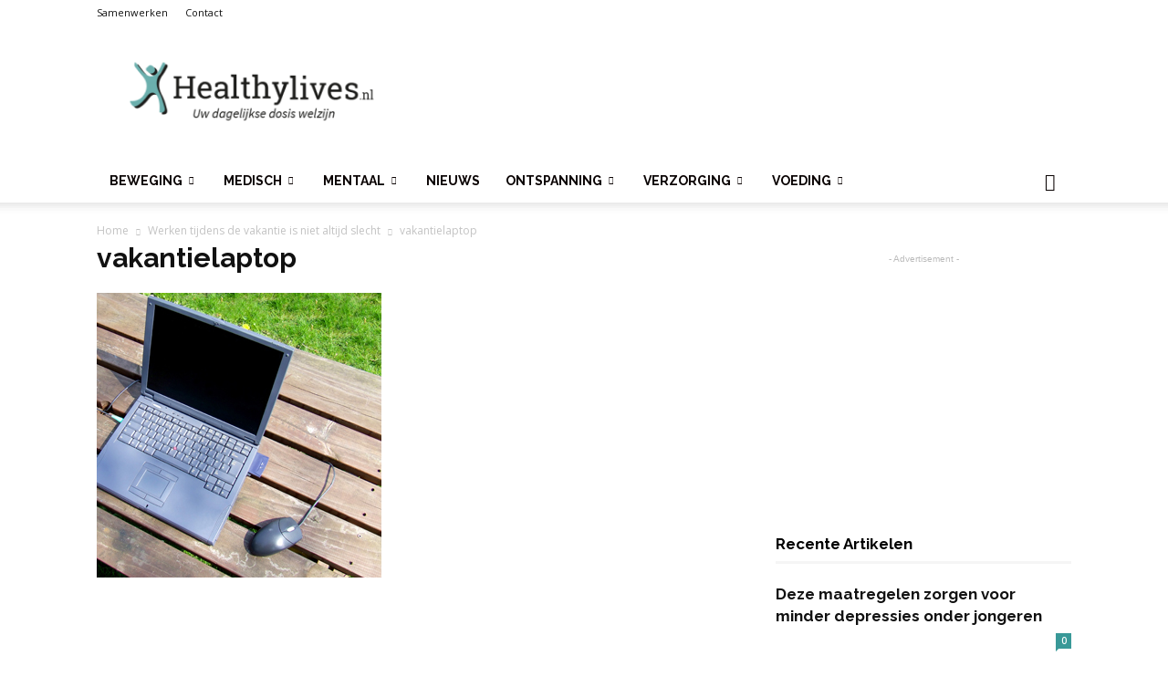

--- FILE ---
content_type: text/html; charset=UTF-8
request_url: https://www.healthylives.nl/nieuws/werken-tijdens-de-vakantie-is-niet-altijd-slecht/attachment/vakantielaptop
body_size: 23332
content:
<!doctype html >
<!--[if IE 8]>    <html class="ie8" lang="en"> <![endif]-->
<!--[if IE 9]>    <html class="ie9" lang="en"> <![endif]-->
<!--[if gt IE 8]><!--> <html lang="nl-NL"> <!--<![endif]-->
<head>
    <title>vakantielaptop - Healthylives.nl</title>
    <meta charset="UTF-8" />
    <meta name="viewport" content="width=device-width, initial-scale=1.0">
    <link rel="pingback" href="https://healthylives.nl/xmlrpc.php" />
    <meta name='robots' content='index, follow, max-image-preview:large, max-snippet:-1, max-video-preview:-1' />
	<style>img:is([sizes="auto" i], [sizes^="auto," i]) { contain-intrinsic-size: 3000px 1500px }</style>
	<link rel="icon" type="image/png" href="https://healthylives.nl/wp-content/uploads/2020/06/ms-icon-310x310-1-300x300.png">
	<!-- This site is optimized with the Yoast SEO plugin v24.1 - https://yoast.com/wordpress/plugins/seo/ -->
	<link rel="canonical" href="https://healthylives.nl/nieuws/werken-tijdens-de-vakantie-is-niet-altijd-slecht/attachment/vakantielaptop/" />
	<meta property="og:locale" content="nl_NL" />
	<meta property="og:type" content="article" />
	<meta property="og:title" content="vakantielaptop - Healthylives.nl" />
	<meta property="og:url" content="https://healthylives.nl/nieuws/werken-tijdens-de-vakantie-is-niet-altijd-slecht/attachment/vakantielaptop/" />
	<meta property="og:site_name" content="Healthylives.nl" />
	<script type="application/ld+json" class="yoast-schema-graph">{"@context":"https://schema.org","@graph":[{"@type":"WebPage","@id":"https://healthylives.nl/nieuws/werken-tijdens-de-vakantie-is-niet-altijd-slecht/attachment/vakantielaptop/","url":"https://healthylives.nl/nieuws/werken-tijdens-de-vakantie-is-niet-altijd-slecht/attachment/vakantielaptop/","name":"vakantielaptop - Healthylives.nl","isPartOf":{"@id":"https://healthylives.nl/#website"},"primaryImageOfPage":{"@id":"https://healthylives.nl/nieuws/werken-tijdens-de-vakantie-is-niet-altijd-slecht/attachment/vakantielaptop/#primaryimage"},"image":{"@id":"https://healthylives.nl/nieuws/werken-tijdens-de-vakantie-is-niet-altijd-slecht/attachment/vakantielaptop/#primaryimage"},"thumbnailUrl":"https://healthylives.nl/wp-content/uploads//assets/images/vakantielaptop.jpg","datePublished":"2013-08-13T18:10:47+00:00","dateModified":"2013-08-13T18:10:47+00:00","breadcrumb":{"@id":"https://healthylives.nl/nieuws/werken-tijdens-de-vakantie-is-niet-altijd-slecht/attachment/vakantielaptop/#breadcrumb"},"inLanguage":"nl-NL","potentialAction":[{"@type":"ReadAction","target":["https://healthylives.nl/nieuws/werken-tijdens-de-vakantie-is-niet-altijd-slecht/attachment/vakantielaptop/"]}]},{"@type":"ImageObject","inLanguage":"nl-NL","@id":"https://healthylives.nl/nieuws/werken-tijdens-de-vakantie-is-niet-altijd-slecht/attachment/vakantielaptop/#primaryimage","url":"https://healthylives.nl/wp-content/uploads//assets/images/vakantielaptop.jpg","contentUrl":"https://healthylives.nl/wp-content/uploads//assets/images/vakantielaptop.jpg","width":312,"height":312},{"@type":"BreadcrumbList","@id":"https://healthylives.nl/nieuws/werken-tijdens-de-vakantie-is-niet-altijd-slecht/attachment/vakantielaptop/#breadcrumb","itemListElement":[{"@type":"ListItem","position":1,"name":"Home","item":"https://healthylives.nl/"},{"@type":"ListItem","position":2,"name":"Nieuws","item":"https://healthylives.nl/nieuws/"},{"@type":"ListItem","position":3,"name":"Werken tijdens de vakantie is niet altijd slecht","item":"https://healthylives.nl/werken-tijdens-de-vakantie-is-niet-altijd-slecht/"},{"@type":"ListItem","position":4,"name":"vakantielaptop"}]},{"@type":"WebSite","@id":"https://healthylives.nl/#website","url":"https://healthylives.nl/","name":"Healthylives.nl","description":"","potentialAction":[{"@type":"SearchAction","target":{"@type":"EntryPoint","urlTemplate":"https://healthylives.nl/?s={search_term_string}"},"query-input":{"@type":"PropertyValueSpecification","valueRequired":true,"valueName":"search_term_string"}}],"inLanguage":"nl-NL"}]}</script>
	<!-- / Yoast SEO plugin. -->


<link rel='dns-prefetch' href='//healthylives.nl' />
<link rel='dns-prefetch' href='//www.googletagmanager.com' />
<link rel='dns-prefetch' href='//fonts.googleapis.com' />
<link rel="alternate" type="application/rss+xml" title="Healthylives.nl &raquo; feed" href="https://healthylives.nl/feed/" />
<link rel="alternate" type="application/rss+xml" title="Healthylives.nl &raquo; reacties feed" href="https://healthylives.nl/comments/feed/" />
<link rel="alternate" type="application/rss+xml" title="Healthylives.nl &raquo; vakantielaptop reacties feed" href="https://healthylives.nl/werken-tijdens-de-vakantie-is-niet-altijd-slecht/vakantielaptop/feed/" />
<script type="text/javascript">
/* <![CDATA[ */
window._wpemojiSettings = {"baseUrl":"https:\/\/s.w.org\/images\/core\/emoji\/16.0.1\/72x72\/","ext":".png","svgUrl":"https:\/\/s.w.org\/images\/core\/emoji\/16.0.1\/svg\/","svgExt":".svg","source":{"concatemoji":"https:\/\/healthylives.nl\/wp-includes\/js\/wp-emoji-release.min.js?ver=6.8.3"}};
/*! This file is auto-generated */
!function(s,n){var o,i,e;function c(e){try{var t={supportTests:e,timestamp:(new Date).valueOf()};sessionStorage.setItem(o,JSON.stringify(t))}catch(e){}}function p(e,t,n){e.clearRect(0,0,e.canvas.width,e.canvas.height),e.fillText(t,0,0);var t=new Uint32Array(e.getImageData(0,0,e.canvas.width,e.canvas.height).data),a=(e.clearRect(0,0,e.canvas.width,e.canvas.height),e.fillText(n,0,0),new Uint32Array(e.getImageData(0,0,e.canvas.width,e.canvas.height).data));return t.every(function(e,t){return e===a[t]})}function u(e,t){e.clearRect(0,0,e.canvas.width,e.canvas.height),e.fillText(t,0,0);for(var n=e.getImageData(16,16,1,1),a=0;a<n.data.length;a++)if(0!==n.data[a])return!1;return!0}function f(e,t,n,a){switch(t){case"flag":return n(e,"\ud83c\udff3\ufe0f\u200d\u26a7\ufe0f","\ud83c\udff3\ufe0f\u200b\u26a7\ufe0f")?!1:!n(e,"\ud83c\udde8\ud83c\uddf6","\ud83c\udde8\u200b\ud83c\uddf6")&&!n(e,"\ud83c\udff4\udb40\udc67\udb40\udc62\udb40\udc65\udb40\udc6e\udb40\udc67\udb40\udc7f","\ud83c\udff4\u200b\udb40\udc67\u200b\udb40\udc62\u200b\udb40\udc65\u200b\udb40\udc6e\u200b\udb40\udc67\u200b\udb40\udc7f");case"emoji":return!a(e,"\ud83e\udedf")}return!1}function g(e,t,n,a){var r="undefined"!=typeof WorkerGlobalScope&&self instanceof WorkerGlobalScope?new OffscreenCanvas(300,150):s.createElement("canvas"),o=r.getContext("2d",{willReadFrequently:!0}),i=(o.textBaseline="top",o.font="600 32px Arial",{});return e.forEach(function(e){i[e]=t(o,e,n,a)}),i}function t(e){var t=s.createElement("script");t.src=e,t.defer=!0,s.head.appendChild(t)}"undefined"!=typeof Promise&&(o="wpEmojiSettingsSupports",i=["flag","emoji"],n.supports={everything:!0,everythingExceptFlag:!0},e=new Promise(function(e){s.addEventListener("DOMContentLoaded",e,{once:!0})}),new Promise(function(t){var n=function(){try{var e=JSON.parse(sessionStorage.getItem(o));if("object"==typeof e&&"number"==typeof e.timestamp&&(new Date).valueOf()<e.timestamp+604800&&"object"==typeof e.supportTests)return e.supportTests}catch(e){}return null}();if(!n){if("undefined"!=typeof Worker&&"undefined"!=typeof OffscreenCanvas&&"undefined"!=typeof URL&&URL.createObjectURL&&"undefined"!=typeof Blob)try{var e="postMessage("+g.toString()+"("+[JSON.stringify(i),f.toString(),p.toString(),u.toString()].join(",")+"));",a=new Blob([e],{type:"text/javascript"}),r=new Worker(URL.createObjectURL(a),{name:"wpTestEmojiSupports"});return void(r.onmessage=function(e){c(n=e.data),r.terminate(),t(n)})}catch(e){}c(n=g(i,f,p,u))}t(n)}).then(function(e){for(var t in e)n.supports[t]=e[t],n.supports.everything=n.supports.everything&&n.supports[t],"flag"!==t&&(n.supports.everythingExceptFlag=n.supports.everythingExceptFlag&&n.supports[t]);n.supports.everythingExceptFlag=n.supports.everythingExceptFlag&&!n.supports.flag,n.DOMReady=!1,n.readyCallback=function(){n.DOMReady=!0}}).then(function(){return e}).then(function(){var e;n.supports.everything||(n.readyCallback(),(e=n.source||{}).concatemoji?t(e.concatemoji):e.wpemoji&&e.twemoji&&(t(e.twemoji),t(e.wpemoji)))}))}((window,document),window._wpemojiSettings);
/* ]]> */
</script>
<style id='wp-emoji-styles-inline-css' type='text/css'>

	img.wp-smiley, img.emoji {
		display: inline !important;
		border: none !important;
		box-shadow: none !important;
		height: 1em !important;
		width: 1em !important;
		margin: 0 0.07em !important;
		vertical-align: -0.1em !important;
		background: none !important;
		padding: 0 !important;
	}
</style>
<link rel='stylesheet' id='wp-block-library-css' href='https://healthylives.nl/wp-includes/css/dist/block-library/style.min.css?ver=6.8.3' type='text/css' media='all' />
<style id='classic-theme-styles-inline-css' type='text/css'>
/*! This file is auto-generated */
.wp-block-button__link{color:#fff;background-color:#32373c;border-radius:9999px;box-shadow:none;text-decoration:none;padding:calc(.667em + 2px) calc(1.333em + 2px);font-size:1.125em}.wp-block-file__button{background:#32373c;color:#fff;text-decoration:none}
</style>
<style id='global-styles-inline-css' type='text/css'>
:root{--wp--preset--aspect-ratio--square: 1;--wp--preset--aspect-ratio--4-3: 4/3;--wp--preset--aspect-ratio--3-4: 3/4;--wp--preset--aspect-ratio--3-2: 3/2;--wp--preset--aspect-ratio--2-3: 2/3;--wp--preset--aspect-ratio--16-9: 16/9;--wp--preset--aspect-ratio--9-16: 9/16;--wp--preset--color--black: #000000;--wp--preset--color--cyan-bluish-gray: #abb8c3;--wp--preset--color--white: #ffffff;--wp--preset--color--pale-pink: #f78da7;--wp--preset--color--vivid-red: #cf2e2e;--wp--preset--color--luminous-vivid-orange: #ff6900;--wp--preset--color--luminous-vivid-amber: #fcb900;--wp--preset--color--light-green-cyan: #7bdcb5;--wp--preset--color--vivid-green-cyan: #00d084;--wp--preset--color--pale-cyan-blue: #8ed1fc;--wp--preset--color--vivid-cyan-blue: #0693e3;--wp--preset--color--vivid-purple: #9b51e0;--wp--preset--gradient--vivid-cyan-blue-to-vivid-purple: linear-gradient(135deg,rgba(6,147,227,1) 0%,rgb(155,81,224) 100%);--wp--preset--gradient--light-green-cyan-to-vivid-green-cyan: linear-gradient(135deg,rgb(122,220,180) 0%,rgb(0,208,130) 100%);--wp--preset--gradient--luminous-vivid-amber-to-luminous-vivid-orange: linear-gradient(135deg,rgba(252,185,0,1) 0%,rgba(255,105,0,1) 100%);--wp--preset--gradient--luminous-vivid-orange-to-vivid-red: linear-gradient(135deg,rgba(255,105,0,1) 0%,rgb(207,46,46) 100%);--wp--preset--gradient--very-light-gray-to-cyan-bluish-gray: linear-gradient(135deg,rgb(238,238,238) 0%,rgb(169,184,195) 100%);--wp--preset--gradient--cool-to-warm-spectrum: linear-gradient(135deg,rgb(74,234,220) 0%,rgb(151,120,209) 20%,rgb(207,42,186) 40%,rgb(238,44,130) 60%,rgb(251,105,98) 80%,rgb(254,248,76) 100%);--wp--preset--gradient--blush-light-purple: linear-gradient(135deg,rgb(255,206,236) 0%,rgb(152,150,240) 100%);--wp--preset--gradient--blush-bordeaux: linear-gradient(135deg,rgb(254,205,165) 0%,rgb(254,45,45) 50%,rgb(107,0,62) 100%);--wp--preset--gradient--luminous-dusk: linear-gradient(135deg,rgb(255,203,112) 0%,rgb(199,81,192) 50%,rgb(65,88,208) 100%);--wp--preset--gradient--pale-ocean: linear-gradient(135deg,rgb(255,245,203) 0%,rgb(182,227,212) 50%,rgb(51,167,181) 100%);--wp--preset--gradient--electric-grass: linear-gradient(135deg,rgb(202,248,128) 0%,rgb(113,206,126) 100%);--wp--preset--gradient--midnight: linear-gradient(135deg,rgb(2,3,129) 0%,rgb(40,116,252) 100%);--wp--preset--font-size--small: 11px;--wp--preset--font-size--medium: 20px;--wp--preset--font-size--large: 32px;--wp--preset--font-size--x-large: 42px;--wp--preset--font-size--regular: 15px;--wp--preset--font-size--larger: 50px;--wp--preset--spacing--20: 0.44rem;--wp--preset--spacing--30: 0.67rem;--wp--preset--spacing--40: 1rem;--wp--preset--spacing--50: 1.5rem;--wp--preset--spacing--60: 2.25rem;--wp--preset--spacing--70: 3.38rem;--wp--preset--spacing--80: 5.06rem;--wp--preset--shadow--natural: 6px 6px 9px rgba(0, 0, 0, 0.2);--wp--preset--shadow--deep: 12px 12px 50px rgba(0, 0, 0, 0.4);--wp--preset--shadow--sharp: 6px 6px 0px rgba(0, 0, 0, 0.2);--wp--preset--shadow--outlined: 6px 6px 0px -3px rgba(255, 255, 255, 1), 6px 6px rgba(0, 0, 0, 1);--wp--preset--shadow--crisp: 6px 6px 0px rgba(0, 0, 0, 1);}:where(.is-layout-flex){gap: 0.5em;}:where(.is-layout-grid){gap: 0.5em;}body .is-layout-flex{display: flex;}.is-layout-flex{flex-wrap: wrap;align-items: center;}.is-layout-flex > :is(*, div){margin: 0;}body .is-layout-grid{display: grid;}.is-layout-grid > :is(*, div){margin: 0;}:where(.wp-block-columns.is-layout-flex){gap: 2em;}:where(.wp-block-columns.is-layout-grid){gap: 2em;}:where(.wp-block-post-template.is-layout-flex){gap: 1.25em;}:where(.wp-block-post-template.is-layout-grid){gap: 1.25em;}.has-black-color{color: var(--wp--preset--color--black) !important;}.has-cyan-bluish-gray-color{color: var(--wp--preset--color--cyan-bluish-gray) !important;}.has-white-color{color: var(--wp--preset--color--white) !important;}.has-pale-pink-color{color: var(--wp--preset--color--pale-pink) !important;}.has-vivid-red-color{color: var(--wp--preset--color--vivid-red) !important;}.has-luminous-vivid-orange-color{color: var(--wp--preset--color--luminous-vivid-orange) !important;}.has-luminous-vivid-amber-color{color: var(--wp--preset--color--luminous-vivid-amber) !important;}.has-light-green-cyan-color{color: var(--wp--preset--color--light-green-cyan) !important;}.has-vivid-green-cyan-color{color: var(--wp--preset--color--vivid-green-cyan) !important;}.has-pale-cyan-blue-color{color: var(--wp--preset--color--pale-cyan-blue) !important;}.has-vivid-cyan-blue-color{color: var(--wp--preset--color--vivid-cyan-blue) !important;}.has-vivid-purple-color{color: var(--wp--preset--color--vivid-purple) !important;}.has-black-background-color{background-color: var(--wp--preset--color--black) !important;}.has-cyan-bluish-gray-background-color{background-color: var(--wp--preset--color--cyan-bluish-gray) !important;}.has-white-background-color{background-color: var(--wp--preset--color--white) !important;}.has-pale-pink-background-color{background-color: var(--wp--preset--color--pale-pink) !important;}.has-vivid-red-background-color{background-color: var(--wp--preset--color--vivid-red) !important;}.has-luminous-vivid-orange-background-color{background-color: var(--wp--preset--color--luminous-vivid-orange) !important;}.has-luminous-vivid-amber-background-color{background-color: var(--wp--preset--color--luminous-vivid-amber) !important;}.has-light-green-cyan-background-color{background-color: var(--wp--preset--color--light-green-cyan) !important;}.has-vivid-green-cyan-background-color{background-color: var(--wp--preset--color--vivid-green-cyan) !important;}.has-pale-cyan-blue-background-color{background-color: var(--wp--preset--color--pale-cyan-blue) !important;}.has-vivid-cyan-blue-background-color{background-color: var(--wp--preset--color--vivid-cyan-blue) !important;}.has-vivid-purple-background-color{background-color: var(--wp--preset--color--vivid-purple) !important;}.has-black-border-color{border-color: var(--wp--preset--color--black) !important;}.has-cyan-bluish-gray-border-color{border-color: var(--wp--preset--color--cyan-bluish-gray) !important;}.has-white-border-color{border-color: var(--wp--preset--color--white) !important;}.has-pale-pink-border-color{border-color: var(--wp--preset--color--pale-pink) !important;}.has-vivid-red-border-color{border-color: var(--wp--preset--color--vivid-red) !important;}.has-luminous-vivid-orange-border-color{border-color: var(--wp--preset--color--luminous-vivid-orange) !important;}.has-luminous-vivid-amber-border-color{border-color: var(--wp--preset--color--luminous-vivid-amber) !important;}.has-light-green-cyan-border-color{border-color: var(--wp--preset--color--light-green-cyan) !important;}.has-vivid-green-cyan-border-color{border-color: var(--wp--preset--color--vivid-green-cyan) !important;}.has-pale-cyan-blue-border-color{border-color: var(--wp--preset--color--pale-cyan-blue) !important;}.has-vivid-cyan-blue-border-color{border-color: var(--wp--preset--color--vivid-cyan-blue) !important;}.has-vivid-purple-border-color{border-color: var(--wp--preset--color--vivid-purple) !important;}.has-vivid-cyan-blue-to-vivid-purple-gradient-background{background: var(--wp--preset--gradient--vivid-cyan-blue-to-vivid-purple) !important;}.has-light-green-cyan-to-vivid-green-cyan-gradient-background{background: var(--wp--preset--gradient--light-green-cyan-to-vivid-green-cyan) !important;}.has-luminous-vivid-amber-to-luminous-vivid-orange-gradient-background{background: var(--wp--preset--gradient--luminous-vivid-amber-to-luminous-vivid-orange) !important;}.has-luminous-vivid-orange-to-vivid-red-gradient-background{background: var(--wp--preset--gradient--luminous-vivid-orange-to-vivid-red) !important;}.has-very-light-gray-to-cyan-bluish-gray-gradient-background{background: var(--wp--preset--gradient--very-light-gray-to-cyan-bluish-gray) !important;}.has-cool-to-warm-spectrum-gradient-background{background: var(--wp--preset--gradient--cool-to-warm-spectrum) !important;}.has-blush-light-purple-gradient-background{background: var(--wp--preset--gradient--blush-light-purple) !important;}.has-blush-bordeaux-gradient-background{background: var(--wp--preset--gradient--blush-bordeaux) !important;}.has-luminous-dusk-gradient-background{background: var(--wp--preset--gradient--luminous-dusk) !important;}.has-pale-ocean-gradient-background{background: var(--wp--preset--gradient--pale-ocean) !important;}.has-electric-grass-gradient-background{background: var(--wp--preset--gradient--electric-grass) !important;}.has-midnight-gradient-background{background: var(--wp--preset--gradient--midnight) !important;}.has-small-font-size{font-size: var(--wp--preset--font-size--small) !important;}.has-medium-font-size{font-size: var(--wp--preset--font-size--medium) !important;}.has-large-font-size{font-size: var(--wp--preset--font-size--large) !important;}.has-x-large-font-size{font-size: var(--wp--preset--font-size--x-large) !important;}
:where(.wp-block-post-template.is-layout-flex){gap: 1.25em;}:where(.wp-block-post-template.is-layout-grid){gap: 1.25em;}
:where(.wp-block-columns.is-layout-flex){gap: 2em;}:where(.wp-block-columns.is-layout-grid){gap: 2em;}
:root :where(.wp-block-pullquote){font-size: 1.5em;line-height: 1.6;}
</style>
<link rel='stylesheet' id='contact-form-7-css' href='https://healthylives.nl/wp-content/plugins/contact-form-7/includes/css/styles.css?ver=5.9.5' type='text/css' media='all' />
<link rel='stylesheet' id='td-plugin-multi-purpose-css' href='https://healthylives.nl/wp-content/plugins/td-composer/td-multi-purpose/style.css?ver=75663779ceaca21efa8b6f639056c3fd' type='text/css' media='all' />
<link rel='stylesheet' id='google-fonts-style-css' href='https://fonts.googleapis.com/css?family=Raleway%3A400%2C700%7COpen+Sans%3A400%2C600%2C700%7CRoboto%3A400%2C500%2C700&#038;display=swap&#038;ver=10.3.5' type='text/css' media='all' />
<link rel='stylesheet' id='td-theme-css' href='https://healthylives.nl/wp-content/themes/Newspaper/style.css?ver=10.3.5' type='text/css' media='all' />
<style id='td-theme-inline-css' type='text/css'>
    
        @media (max-width: 767px) {
            .td-header-desktop-wrap {
                display: none;
            }
        }
        @media (min-width: 767px) {
            .td-header-mobile-wrap {
                display: none;
            }
        }
    
	
</style>
<link rel='stylesheet' id='td-legacy-framework-front-style-css' href='https://healthylives.nl/wp-content/plugins/td-composer/legacy/Newspaper/assets/css/td_legacy_main.css?ver=75663779ceaca21efa8b6f639056c3fd' type='text/css' media='all' />
<link rel='stylesheet' id='td-standard-pack-framework-front-style-css' href='https://healthylives.nl/wp-content/plugins/td-standard-pack/Newspaper/assets/css/td_standard_pack_main.css?ver=e06dc97a9cdcc3f12ae1599dfcd5b98f' type='text/css' media='all' />
<link rel='stylesheet' id='td-theme-demo-style-css' href='https://healthylives.nl/wp-content/plugins/td-composer/legacy/Newspaper/includes/demos/health/demo_style.css?ver=10.3.5' type='text/css' media='all' />
<link rel='stylesheet' id='tdb_front_style-css' href='https://healthylives.nl/wp-content/plugins/td-cloud-library/assets/css/tdb_less_front.css?ver=b609d31b17f396913344a17574b6a2f5' type='text/css' media='all' />
<script type="text/javascript" src="https://healthylives.nl/wp-includes/js/jquery/jquery.min.js?ver=3.7.1" id="jquery-core-js"></script>
<script type="text/javascript" src="https://healthylives.nl/wp-includes/js/jquery/jquery-migrate.min.js?ver=3.4.1" id="jquery-migrate-js"></script>

<!-- Google tag (gtag.js) snippet toegevoegd door Site Kit -->

<!-- Google Analytics snippet toegevoegd door Site Kit -->
<script type="text/javascript" src="https://www.googletagmanager.com/gtag/js?id=GT-PJNXQHQ2" id="google_gtagjs-js" async></script>
<script type="text/javascript" id="google_gtagjs-js-after">
/* <![CDATA[ */
window.dataLayer = window.dataLayer || [];function gtag(){dataLayer.push(arguments);}
gtag("set","linker",{"domains":["healthylives.nl"]});
gtag("js", new Date());
gtag("set", "developer_id.dZTNiMT", true);
gtag("config", "GT-PJNXQHQ2");
/* ]]> */
</script>

<!-- Einde Google tag (gtag.js) snippet toegevoegd door Site Kit -->
<link rel="https://api.w.org/" href="https://healthylives.nl/wp-json/" /><link rel="alternate" title="JSON" type="application/json" href="https://healthylives.nl/wp-json/wp/v2/media/3914" /><link rel="EditURI" type="application/rsd+xml" title="RSD" href="https://healthylives.nl/xmlrpc.php?rsd" />
<meta name="generator" content="WordPress 6.8.3" />
<link rel='shortlink' href='https://healthylives.nl/?p=3914' />
<link rel="alternate" title="oEmbed (JSON)" type="application/json+oembed" href="https://healthylives.nl/wp-json/oembed/1.0/embed?url=https%3A%2F%2Fhealthylives.nl%2Fwerken-tijdens-de-vakantie-is-niet-altijd-slecht%2Fvakantielaptop%2F" />
<link rel="alternate" title="oEmbed (XML)" type="text/xml+oembed" href="https://healthylives.nl/wp-json/oembed/1.0/embed?url=https%3A%2F%2Fhealthylives.nl%2Fwerken-tijdens-de-vakantie-is-niet-altijd-slecht%2Fvakantielaptop%2F&#038;format=xml" />
<meta name="generator" content="Site Kit by Google 1.146.0" /><!--[if lt IE 9]><script src="https://cdnjs.cloudflare.com/ajax/libs/html5shiv/3.7.3/html5shiv.js"></script><![endif]-->
        <script>
        window.tdb_globals = {"wpRestNonce":"2ae72be12b","wpRestUrl":"https:\/\/healthylives.nl\/wp-json\/","permalinkStructure":"\/%postname%\/","isAjax":false,"isAdminBarShowing":false,"autoloadScrollPercent":50};
    </script>
    			<script>
				window.tdwGlobal = {"adminUrl":"https:\/\/healthylives.nl\/wp-admin\/","wpRestNonce":"2ae72be12b","wpRestUrl":"https:\/\/healthylives.nl\/wp-json\/","permalinkStructure":"\/%postname%\/"};
			</script>
			<style type="text/css">.broken_link, a.broken_link {
	text-decoration: line-through;
}</style>
<!-- JS generated by theme -->

<script>
    
    

	    var tdBlocksArray = []; //here we store all the items for the current page

	    //td_block class - each ajax block uses a object of this class for requests
	    function tdBlock() {
		    this.id = '';
		    this.block_type = 1; //block type id (1-234 etc)
		    this.atts = '';
		    this.td_column_number = '';
		    this.td_current_page = 1; //
		    this.post_count = 0; //from wp
		    this.found_posts = 0; //from wp
		    this.max_num_pages = 0; //from wp
		    this.td_filter_value = ''; //current live filter value
		    this.is_ajax_running = false;
		    this.td_user_action = ''; // load more or infinite loader (used by the animation)
		    this.header_color = '';
		    this.ajax_pagination_infinite_stop = ''; //show load more at page x
	    }


        // td_js_generator - mini detector
        (function(){
            var htmlTag = document.getElementsByTagName("html")[0];

	        if ( navigator.userAgent.indexOf("MSIE 10.0") > -1 ) {
                htmlTag.className += ' ie10';
            }

            if ( !!navigator.userAgent.match(/Trident.*rv\:11\./) ) {
                htmlTag.className += ' ie11';
            }

	        if ( navigator.userAgent.indexOf("Edge") > -1 ) {
                htmlTag.className += ' ieEdge';
            }

            if ( /(iPad|iPhone|iPod)/g.test(navigator.userAgent) ) {
                htmlTag.className += ' td-md-is-ios';
            }

            var user_agent = navigator.userAgent.toLowerCase();
            if ( user_agent.indexOf("android") > -1 ) {
                htmlTag.className += ' td-md-is-android';
            }

            if ( -1 !== navigator.userAgent.indexOf('Mac OS X')  ) {
                htmlTag.className += ' td-md-is-os-x';
            }

            if ( /chrom(e|ium)/.test(navigator.userAgent.toLowerCase()) ) {
               htmlTag.className += ' td-md-is-chrome';
            }

            if ( -1 !== navigator.userAgent.indexOf('Firefox') ) {
                htmlTag.className += ' td-md-is-firefox';
            }

            if ( -1 !== navigator.userAgent.indexOf('Safari') && -1 === navigator.userAgent.indexOf('Chrome') ) {
                htmlTag.className += ' td-md-is-safari';
            }

            if( -1 !== navigator.userAgent.indexOf('IEMobile') ){
                htmlTag.className += ' td-md-is-iemobile';
            }

        })();




        var tdLocalCache = {};

        ( function () {
            "use strict";

            tdLocalCache = {
                data: {},
                remove: function (resource_id) {
                    delete tdLocalCache.data[resource_id];
                },
                exist: function (resource_id) {
                    return tdLocalCache.data.hasOwnProperty(resource_id) && tdLocalCache.data[resource_id] !== null;
                },
                get: function (resource_id) {
                    return tdLocalCache.data[resource_id];
                },
                set: function (resource_id, cachedData) {
                    tdLocalCache.remove(resource_id);
                    tdLocalCache.data[resource_id] = cachedData;
                }
            };
        })();

    
    
var td_viewport_interval_list=[{"limitBottom":767,"sidebarWidth":228},{"limitBottom":1018,"sidebarWidth":300},{"limitBottom":1140,"sidebarWidth":324}];
var td_animation_stack_effect="type0";
var tds_animation_stack=true;
var td_animation_stack_specific_selectors=".entry-thumb, img";
var td_animation_stack_general_selectors=".td-animation-stack img, .td-animation-stack .entry-thumb, .post img";
var tds_general_modal_image="yes";
var tdc_is_installed="yes";
var td_ajax_url="https:\/\/healthylives.nl\/wp-admin\/admin-ajax.php?td_theme_name=Newspaper&v=10.3.5";
var td_get_template_directory_uri="https:\/\/healthylives.nl\/wp-content\/plugins\/td-composer\/legacy\/common";
var tds_snap_menu="";
var tds_logo_on_sticky="";
var tds_header_style="";
var td_please_wait="Even geduld\u2026";
var td_email_user_pass_incorrect="Gebruikersnaam of wachtwoord is incorrect!";
var td_email_user_incorrect="Email of gebruikersnaam is incorrect!";
var td_email_incorrect="Email is incorrect!";
var tds_more_articles_on_post_enable="";
var tds_more_articles_on_post_time_to_wait="";
var tds_more_articles_on_post_pages_distance_from_top=0;
var tds_theme_color_site_wide="#399998";
var tds_smart_sidebar="enabled";
var tdThemeName="Newspaper";
var td_magnific_popup_translation_tPrev="Vorige (Pijl naar links)";
var td_magnific_popup_translation_tNext="Volgende (Pijl naar rechts)";
var td_magnific_popup_translation_tCounter="%curr% van %total%";
var td_magnific_popup_translation_ajax_tError="De inhoud van %url% kan niet worden geladen.";
var td_magnific_popup_translation_image_tError="De afbeelding #%curr% kan niet worden geladen.";
var tdBlockNonce="76859eec22";
var tdDateNamesI18n={"month_names":["januari","februari","maart","april","mei","juni","juli","augustus","september","oktober","november","december"],"month_names_short":["jan","feb","mrt","apr","mei","jun","jul","aug","sep","okt","nov","dec"],"day_names":["zondag","maandag","dinsdag","woensdag","donderdag","vrijdag","zaterdag"],"day_names_short":["zo","ma","di","wo","do","vr","za"]};
var td_ad_background_click_link="";
var td_ad_background_click_target="";
</script>


<!-- Header style compiled by theme -->

<style>
    
.td-header-wrap .black-menu .sf-menu > .current-menu-item > a,
    .td-header-wrap .black-menu .sf-menu > .current-menu-ancestor > a,
    .td-header-wrap .black-menu .sf-menu > .current-category-ancestor > a,
    .td-header-wrap .black-menu .sf-menu > li > a:hover,
    .td-header-wrap .black-menu .sf-menu > .sfHover > a,
    .sf-menu > .current-menu-item > a:after,
    .sf-menu > .current-menu-ancestor > a:after,
    .sf-menu > .current-category-ancestor > a:after,
    .sf-menu > li:hover > a:after,
    .sf-menu > .sfHover > a:after,
    .header-search-wrap .td-drop-down-search:after,
    .header-search-wrap .td-drop-down-search .btn:hover,
    input[type=submit]:hover,
    .td-read-more a,
    .td-post-category:hover,
    .td_top_authors .td-active .td-author-post-count,
    .td_top_authors .td-active .td-author-comments-count,
    .td_top_authors .td_mod_wrap:hover .td-author-post-count,
    .td_top_authors .td_mod_wrap:hover .td-author-comments-count,
    .td-404-sub-sub-title a:hover,
    .td-search-form-widget .wpb_button:hover,
    .td-rating-bar-wrap div,
    .dropcap,
    .td_wrapper_video_playlist .td_video_controls_playlist_wrapper,
    .wpb_default,
    .wpb_default:hover,
    .td-left-smart-list:hover,
    .td-right-smart-list:hover,
    #bbpress-forums button:hover,
    .bbp_widget_login .button:hover,
    .td-footer-wrapper .td-post-category,
    .td-footer-wrapper .widget_product_search input[type="submit"]:hover,
    .single-product .product .summary .cart .button:hover,
    .td-next-prev-wrap a:hover,
    .td-load-more-wrap a:hover,
    .td-post-small-box a:hover,
    .page-nav .current,
    .page-nav:first-child > div,
    #bbpress-forums .bbp-pagination .current,
    #bbpress-forums #bbp-single-user-details #bbp-user-navigation li.current a,
    .td-theme-slider:hover .slide-meta-cat a,
    a.vc_btn-black:hover,
    .td-trending-now-wrapper:hover .td-trending-now-title,
    .td-scroll-up,
    .td-smart-list-button:hover,
    .td-weather-information:before,
    .td-weather-week:before,
    .td_block_exchange .td-exchange-header:before,
    .td-pulldown-syle-2 .td-subcat-dropdown ul:after,
    .td_block_template_9 .td-block-title:after,
    .td_block_template_15 .td-block-title:before,
    div.wpforms-container .wpforms-form div.wpforms-submit-container button[type=submit],
    .td-close-video-fixed {
        background-color: #399998;
    }

    .td_block_template_4 .td-related-title .td-cur-simple-item:before {
        border-color: #399998 transparent transparent transparent !important;
    }
    
    
    .td_block_template_4 .td-related-title .td-cur-simple-item,
    .td_block_template_3 .td-related-title .td-cur-simple-item,
    .td_block_template_9 .td-related-title:after {
        background-color: #399998;
    }

    a,
    cite a:hover,
    .td-page-content blockquote p,
    .td-post-content blockquote p,
    .mce-content-body blockquote p,
    .comment-content blockquote p,
    .wpb_text_column blockquote p,
    .td_block_text_with_title blockquote p,
    .td_module_wrap:hover .entry-title a,
    .td-subcat-filter .td-subcat-list a:hover,
    .td-subcat-filter .td-subcat-dropdown a:hover,
    .td_quote_on_blocks,
    .dropcap2,
    .dropcap3,
    .td_top_authors .td-active .td-authors-name a,
    .td_top_authors .td_mod_wrap:hover .td-authors-name a,
    .td-post-next-prev-content a:hover,
    .author-box-wrap .td-author-social a:hover,
    .td-author-name a:hover,
    .td-author-url a:hover,
    .comment-reply-link:hover,
    .logged-in-as a:hover,
    #cancel-comment-reply-link:hover,
    .td-search-query,
    .widget a:hover,
    .td_wp_recentcomments a:hover,
    .archive .widget_archive .current,
    .archive .widget_archive .current a,
    .widget_calendar tfoot a:hover,
    #bbpress-forums li.bbp-header .bbp-reply-content span a:hover,
    #bbpress-forums .bbp-forum-freshness a:hover,
    #bbpress-forums .bbp-topic-freshness a:hover,
    #bbpress-forums .bbp-forums-list li a:hover,
    #bbpress-forums .bbp-forum-title:hover,
    #bbpress-forums .bbp-topic-permalink:hover,
    #bbpress-forums .bbp-topic-started-by a:hover,
    #bbpress-forums .bbp-topic-started-in a:hover,
    #bbpress-forums .bbp-body .super-sticky li.bbp-topic-title .bbp-topic-permalink,
    #bbpress-forums .bbp-body .sticky li.bbp-topic-title .bbp-topic-permalink,
    .widget_display_replies .bbp-author-name,
    .widget_display_topics .bbp-author-name,
    .td-subfooter-menu li a:hover,
    a.vc_btn-black:hover,
    .td-smart-list-dropdown-wrap .td-smart-list-button:hover,
    .td-instagram-user a,
    .td-block-title-wrap .td-wrapper-pulldown-filter .td-pulldown-filter-display-option:hover,
    .td-block-title-wrap .td-wrapper-pulldown-filter .td-pulldown-filter-display-option:hover i,
    .td-block-title-wrap .td-wrapper-pulldown-filter .td-pulldown-filter-link:hover,
    .td-block-title-wrap .td-wrapper-pulldown-filter .td-pulldown-filter-item .td-cur-simple-item,
    .td_block_template_2 .td-related-title .td-cur-simple-item,
    .td_block_template_5 .td-related-title .td-cur-simple-item,
    .td_block_template_6 .td-related-title .td-cur-simple-item,
    .td_block_template_7 .td-related-title .td-cur-simple-item,
    .td_block_template_8 .td-related-title .td-cur-simple-item,
    .td_block_template_9 .td-related-title .td-cur-simple-item,
    .td_block_template_10 .td-related-title .td-cur-simple-item,
    .td_block_template_11 .td-related-title .td-cur-simple-item,
    .td_block_template_12 .td-related-title .td-cur-simple-item,
    .td_block_template_13 .td-related-title .td-cur-simple-item,
    .td_block_template_14 .td-related-title .td-cur-simple-item,
    .td_block_template_15 .td-related-title .td-cur-simple-item,
    .td_block_template_16 .td-related-title .td-cur-simple-item,
    .td_block_template_17 .td-related-title .td-cur-simple-item,
    .td-theme-wrap .sf-menu ul .td-menu-item > a:hover,
    .td-theme-wrap .sf-menu ul .sfHover > a,
    .td-theme-wrap .sf-menu ul .current-menu-ancestor > a,
    .td-theme-wrap .sf-menu ul .current-category-ancestor > a,
    .td-theme-wrap .sf-menu ul .current-menu-item > a,
    .td_outlined_btn,
     .td_block_categories_tags .td-ct-item:hover {
        color: #399998;
    }

    a.vc_btn-black.vc_btn_square_outlined:hover,
    a.vc_btn-black.vc_btn_outlined:hover {
        color: #399998 !important;
    }

    .td-next-prev-wrap a:hover,
    .td-load-more-wrap a:hover,
    .td-post-small-box a:hover,
    .page-nav .current,
    .page-nav:first-child > div,
    #bbpress-forums .bbp-pagination .current,
    .post .td_quote_box,
    .page .td_quote_box,
    a.vc_btn-black:hover,
    .td_block_template_5 .td-block-title > *,
    .td_outlined_btn {
        border-color: #399998;
    }

    .td_wrapper_video_playlist .td_video_currently_playing:after {
        border-color: #399998 !important;
    }

    .header-search-wrap .td-drop-down-search:before {
        border-color: transparent transparent #399998 transparent;
    }

    .block-title > span,
    .block-title > a,
    .block-title > label,
    .widgettitle,
    .widgettitle:after,
    .td-trending-now-title,
    .td-trending-now-wrapper:hover .td-trending-now-title,
    .wpb_tabs li.ui-tabs-active a,
    .wpb_tabs li:hover a,
    .vc_tta-container .vc_tta-color-grey.vc_tta-tabs-position-top.vc_tta-style-classic .vc_tta-tabs-container .vc_tta-tab.vc_active > a,
    .vc_tta-container .vc_tta-color-grey.vc_tta-tabs-position-top.vc_tta-style-classic .vc_tta-tabs-container .vc_tta-tab:hover > a,
    .td_block_template_1 .td-related-title .td-cur-simple-item,
    .td-subcat-filter .td-subcat-dropdown:hover .td-subcat-more, 
    .td_3D_btn,
    .td_shadow_btn,
    .td_default_btn,
    .td_round_btn, 
    .td_outlined_btn:hover {
    	background-color: #399998;
    }
    .block-title,
    .td_block_template_1 .td-related-title,
    .wpb_tabs .wpb_tabs_nav,
    .vc_tta-container .vc_tta-color-grey.vc_tta-tabs-position-top.vc_tta-style-classic .vc_tta-tabs-container {
        border-color: #399998;
    }
    .td_block_wrap .td-subcat-item a.td-cur-simple-item {
	    color: #399998;
	}


    
    .td-grid-style-4 .entry-title
    {
        background-color: rgba(57, 153, 152, 0.7);
    }


    
    .td-menu-background:before,
    .td-search-background:before {
        background: rgba(255,255,255,0.9);
        background: -moz-linear-gradient(top, rgba(255,255,255,0.9) 0%, rgba(255,255,255,0.9) 100%);
        background: -webkit-gradient(left top, left bottom, color-stop(0%, rgba(255,255,255,0.9)), color-stop(100%, rgba(255,255,255,0.9)));
        background: -webkit-linear-gradient(top, rgba(255,255,255,0.9) 0%, rgba(255,255,255,0.9) 100%);
        background: -o-linear-gradient(top, rgba(255,255,255,0.9) 0%, rgba(255,255,255,0.9) 100%);
        background: -ms-linear-gradient(top, rgba(255,255,255,0.9) 0%, rgba(255,255,255,0.9) 100%);
        background: linear-gradient(to bottom, rgba(255,255,255,0.9) 0%, rgba(255,255,255,0.9) 100%);
        filter: progid:DXImageTransform.Microsoft.gradient( startColorstr='rgba(255,255,255,0.9)', endColorstr='rgba(255,255,255,0.9)', GradientType=0 );
    }

    
    .td-mobile-content .current-menu-item > a,
    .td-mobile-content .current-menu-ancestor > a,
    .td-mobile-content .current-category-ancestor > a,
    #td-mobile-nav .td-menu-login-section a:hover,
    #td-mobile-nav .td-register-section a:hover,
    #td-mobile-nav .td-menu-socials-wrap a:hover i,
    .td-search-close a:hover i {
        color: #399998;
    }

    
    #td-mobile-nav .td-register-section .td-login-button,
    .td-search-wrap-mob .result-msg a {
        background-color: #399998;
    }

    
    #td-mobile-nav .td-register-section .td-login-button,
    .td-search-wrap-mob .result-msg a {
        color: #ffffff;
    }



    
    .td-mobile-content li a,
    .td-mobile-content .td-icon-menu-right,
    .td-mobile-content .sub-menu .td-icon-menu-right,
    #td-mobile-nav .td-menu-login-section a,
    #td-mobile-nav .td-menu-logout a,
    #td-mobile-nav .td-menu-socials-wrap .td-icon-font,
    .td-mobile-close .td-icon-close-mobile,
    .td-search-close .td-icon-close-mobile,
    .td-search-wrap-mob,
    .td-search-wrap-mob #td-header-search-mob,
    #td-mobile-nav .td-register-section,
    #td-mobile-nav .td-register-section .td-login-input,
    #td-mobile-nav label,
    #td-mobile-nav .td-register-section i,
    #td-mobile-nav .td-register-section a,
    #td-mobile-nav .td_display_err,
    .td-search-wrap-mob .td_module_wrap .entry-title a,
    .td-search-wrap-mob .td_module_wrap:hover .entry-title a,
    .td-search-wrap-mob .td-post-date {
        color: #222222;
    }
    .td-search-wrap-mob .td-search-input:before,
    .td-search-wrap-mob .td-search-input:after,
    #td-mobile-nav .td-menu-login-section .td-menu-login span {
        background-color: #222222;
    }

    #td-mobile-nav .td-register-section .td-login-input {
        border-bottom-color: #222222 !important;
    }
    
    
    
    
    
    .td-menu-background,
    .td-search-background {
        background-image: url('https://healthylives.nl/wp-content/uploads/2020/06/10.jpg');
    }

    
    ul.sf-menu > .menu-item > a {
        font-family:Raleway;
	
    }
    
    .sf-menu ul .menu-item a {
        font-family:Raleway;
	
    }
    
    .td-mobile-content .td-mobile-main-menu > li > a {
        font-family:Raleway;
	
    }
    
    .td-mobile-content .sub-menu a {
        font-family:Raleway;
	
    }
    
    .td-page-title,
    .td-category-title-holder .td-page-title {
    	font-family:Raleway;
	font-weight:bold;
	
    }
    
    .mfp-content .td-login-button {
        color: #474747;
    }
    
    .mfp-content .td-login-button:active,
    .mfp-content .td-login-button:hover {
        background-color: #399998;
    }
    
    .mfp-content .td-login-button:active,
    .mfp-content .td-login-button:hover {
        color: #595959;
    }
    
    .white-popup-block:after {
        background: rgba(255,255,255,0.9);
        background: -moz-linear-gradient(45deg, rgba(255,255,255,0.9) 0%, rgba(57,153,152,0.4) 100%);
        background: -webkit-gradient(left bottom, right top, color-stop(0%, rgba(255,255,255,0.9)), color-stop(100%, rgba(57,153,152,0.4)));
        background: -webkit-linear-gradient(45deg, rgba(255,255,255,0.9) 0%, rgba(57,153,152,0.4) 100%);
        background: linear-gradient(45deg, rgba(255,255,255,0.9) 0%, rgba(57,153,152,0.4) 100%);
    }


    
    .white-popup-block:before {
        background-image: url('https://healthylives.nl/wp-content/uploads/2020/06/10.jpg');
    }.td-header-style-12 .td-header-menu-wrap-full,
    .td-header-style-12 .td-affix,
    .td-grid-style-1.td-hover-1 .td-big-grid-post:hover .td-post-category,
    .td-grid-style-5.td-hover-1 .td-big-grid-post:hover .td-post-category,
    .td_category_template_3 .td-current-sub-category,
    .td_category_template_8 .td-category-header .td-category a.td-current-sub-category,
    .td_category_template_4 .td-category-siblings .td-category a:hover,
     .td_block_big_grid_9.td-grid-style-1 .td-post-category,
    .td_block_big_grid_9.td-grid-style-5 .td-post-category,
    .td-grid-style-6.td-hover-1 .td-module-thumb:after,
     .tdm-menu-active-style5 .td-header-menu-wrap .sf-menu > .current-menu-item > a,
    .tdm-menu-active-style5 .td-header-menu-wrap .sf-menu > .current-menu-ancestor > a,
    .tdm-menu-active-style5 .td-header-menu-wrap .sf-menu > .current-category-ancestor > a,
    .tdm-menu-active-style5 .td-header-menu-wrap .sf-menu > li > a:hover,
    .tdm-menu-active-style5 .td-header-menu-wrap .sf-menu > .sfHover > a {
        background-color: #399998;
    }
    
    .td_mega_menu_sub_cats .cur-sub-cat,
    .td-mega-span h3 a:hover,
    .td_mod_mega_menu:hover .entry-title a,
    .header-search-wrap .result-msg a:hover,
    .td-header-top-menu .td-drop-down-search .td_module_wrap:hover .entry-title a,
    .td-header-top-menu .td-icon-search:hover,
    .td-header-wrap .result-msg a:hover,
    .top-header-menu li a:hover,
    .top-header-menu .current-menu-item > a,
    .top-header-menu .current-menu-ancestor > a,
    .top-header-menu .current-category-ancestor > a,
    .td-social-icon-wrap > a:hover,
    .td-header-sp-top-widget .td-social-icon-wrap a:hover,
    .td_mod_related_posts:hover h3 > a,
    .td-post-template-11 .td-related-title .td-related-left:hover,
    .td-post-template-11 .td-related-title .td-related-right:hover,
    .td-post-template-11 .td-related-title .td-cur-simple-item,
    .td-post-template-11 .td_block_related_posts .td-next-prev-wrap a:hover,
    .td-category-header .td-pulldown-category-filter-link:hover,
    .td-category-siblings .td-subcat-dropdown a:hover,
    .td-category-siblings .td-subcat-dropdown a.td-current-sub-category,
    .footer-text-wrap .footer-email-wrap a,
    .footer-social-wrap a:hover,
    .td_module_17 .td-read-more a:hover,
    .td_module_18 .td-read-more a:hover,
    .td_module_19 .td-post-author-name a:hover,
    .td-pulldown-syle-2 .td-subcat-dropdown:hover .td-subcat-more span,
    .td-pulldown-syle-2 .td-subcat-dropdown:hover .td-subcat-more i,
    .td-pulldown-syle-3 .td-subcat-dropdown:hover .td-subcat-more span,
    .td-pulldown-syle-3 .td-subcat-dropdown:hover .td-subcat-more i,
    .tdm-menu-active-style3 .tdm-header.td-header-wrap .sf-menu > .current-category-ancestor > a,
    .tdm-menu-active-style3 .tdm-header.td-header-wrap .sf-menu > .current-menu-ancestor > a,
    .tdm-menu-active-style3 .tdm-header.td-header-wrap .sf-menu > .current-menu-item > a,
    .tdm-menu-active-style3 .tdm-header.td-header-wrap .sf-menu > .sfHover > a,
    .tdm-menu-active-style3 .tdm-header.td-header-wrap .sf-menu > li > a:hover {
        color: #399998;
    }
    
    .td-mega-menu-page .wpb_content_element ul li a:hover,
    .td-theme-wrap .td-aj-search-results .td_module_wrap:hover .entry-title a,
    .td-theme-wrap .header-search-wrap .result-msg a:hover {
        color: #399998 !important;
    }
    
    .td_category_template_8 .td-category-header .td-category a.td-current-sub-category,
    .td_category_template_4 .td-category-siblings .td-category a:hover,
    .tdm-menu-active-style4 .tdm-header .sf-menu > .current-menu-item > a,
    .tdm-menu-active-style4 .tdm-header .sf-menu > .current-menu-ancestor > a,
    .tdm-menu-active-style4 .tdm-header .sf-menu > .current-category-ancestor > a,
    .tdm-menu-active-style4 .tdm-header .sf-menu > li > a:hover,
    .tdm-menu-active-style4 .tdm-header .sf-menu > .sfHover > a {
        border-color: #399998;
    }
    
    


    
    .td-header-wrap .td-header-top-menu-full,
    .td-header-wrap .top-header-menu .sub-menu,
    .tdm-header-style-1.td-header-wrap .td-header-top-menu-full,
    .tdm-header-style-1.td-header-wrap .top-header-menu .sub-menu,
    .tdm-header-style-2.td-header-wrap .td-header-top-menu-full,
    .tdm-header-style-2.td-header-wrap .top-header-menu .sub-menu,
    .tdm-header-style-3.td-header-wrap .td-header-top-menu-full,
    .tdm-header-style-3.td-header-wrap .top-header-menu .sub-menu {
        background-color: #ffffff;
    }
    .td-header-style-8 .td-header-top-menu-full {
        background-color: transparent;
    }
    .td-header-style-8 .td-header-top-menu-full .td-header-top-menu {
        background-color: #ffffff;
        padding-left: 15px;
        padding-right: 15px;
    }

    .td-header-wrap .td-header-top-menu-full .td-header-top-menu,
    .td-header-wrap .td-header-top-menu-full {
        border-bottom: none;
    }


    
    .td-header-top-menu,
    .td-header-top-menu a,
    .td-header-wrap .td-header-top-menu-full .td-header-top-menu,
    .td-header-wrap .td-header-top-menu-full a,
    .td-header-style-8 .td-header-top-menu,
    .td-header-style-8 .td-header-top-menu a,
    .td-header-top-menu .td-drop-down-search .entry-title a {
        color: #111111;
    }

    
    .top-header-menu .current-menu-item > a,
    .top-header-menu .current-menu-ancestor > a,
    .top-header-menu .current-category-ancestor > a,
    .top-header-menu li a:hover,
    .td-header-sp-top-widget .td-icon-search:hover {
        color: #399998;
    }

    
    .td-header-wrap .td-header-sp-top-widget .td-icon-font,
    .td-header-style-7 .td-header-top-menu .td-social-icon-wrap .td-icon-font {
        color: #111111;
    }

    
    .td-header-wrap .td-header-sp-top-widget i.td-icon-font:hover {
        color: #399998;
    }


    
    .td-header-wrap .td-header-menu-wrap-full,
    .td-header-menu-wrap.td-affix,
    .td-header-style-3 .td-header-main-menu,
    .td-header-style-3 .td-affix .td-header-main-menu,
    .td-header-style-4 .td-header-main-menu,
    .td-header-style-4 .td-affix .td-header-main-menu,
    .td-header-style-8 .td-header-menu-wrap.td-affix,
    .td-header-style-8 .td-header-top-menu-full {
        background-color: #ffffff;
    }
    .td-boxed-layout .td-header-style-3 .td-header-menu-wrap,
    .td-boxed-layout .td-header-style-4 .td-header-menu-wrap,
    .td-header-style-3 .td_stretch_content .td-header-menu-wrap,
    .td-header-style-4 .td_stretch_content .td-header-menu-wrap {
    	background-color: #ffffff !important;
    }
    @media (min-width: 1019px) {
        .td-header-style-1 .td-header-sp-recs,
        .td-header-style-1 .td-header-sp-logo {
            margin-bottom: 28px;
        }
    }
    @media (min-width: 768px) and (max-width: 1018px) {
        .td-header-style-1 .td-header-sp-recs,
        .td-header-style-1 .td-header-sp-logo {
            margin-bottom: 14px;
        }
    }
    .td-header-style-7 .td-header-top-menu {
        border-bottom: none;
    }

    
    .sf-menu > .current-menu-item > a:after,
    .sf-menu > .current-menu-ancestor > a:after,
    .sf-menu > .current-category-ancestor > a:after,
    .sf-menu > li:hover > a:after,
    .sf-menu > .sfHover > a:after,
    .td_block_mega_menu .td-next-prev-wrap a:hover,
    .td-mega-span .td-post-category:hover,
     .td-header-wrap .black-menu .sf-menu > li > a:hover,
    .td-header-wrap .black-menu .sf-menu > .current-menu-ancestor > a,
    .td-header-wrap .black-menu .sf-menu > .sfHover > a,
    .td-header-wrap .black-menu .sf-menu > .current-menu-item > a,
    .td-header-wrap .black-menu .sf-menu > .current-menu-ancestor > a,
    .td-header-wrap .black-menu .sf-menu > .current-category-ancestor > a,
    .tdm-menu-active-style5 .tdm-header .td-header-menu-wrap .sf-menu > .current-menu-item > a,
    .tdm-menu-active-style5 .tdm-header .td-header-menu-wrap .sf-menu > .current-menu-ancestor > a,
    .tdm-menu-active-style5 .tdm-header .td-header-menu-wrap .sf-menu > .current-category-ancestor > a,
    .tdm-menu-active-style5 .tdm-header .td-header-menu-wrap .sf-menu > li > a:hover,
    .tdm-menu-active-style5 .tdm-header .td-header-menu-wrap .sf-menu > .sfHover > a {
        background-color: #399998;
    }
    .td_block_mega_menu .td-next-prev-wrap a:hover,
    .tdm-menu-active-style4 .tdm-header .sf-menu > .current-menu-item > a,
    .tdm-menu-active-style4 .tdm-header .sf-menu > .current-menu-ancestor > a,
    .tdm-menu-active-style4 .tdm-header .sf-menu > .current-category-ancestor > a,
    .tdm-menu-active-style4 .tdm-header .sf-menu > li > a:hover,
    .tdm-menu-active-style4 .tdm-header .sf-menu > .sfHover > a {
        border-color: #399998;
    }
    .header-search-wrap .td-drop-down-search:before {
        border-color: transparent transparent #399998 transparent;
    }
    .td_mega_menu_sub_cats .cur-sub-cat,
    .td_mod_mega_menu:hover .entry-title a,
    .td-theme-wrap .sf-menu ul .td-menu-item > a:hover,
    .td-theme-wrap .sf-menu ul .sfHover > a,
    .td-theme-wrap .sf-menu ul .current-menu-ancestor > a,
    .td-theme-wrap .sf-menu ul .current-category-ancestor > a,
    .td-theme-wrap .sf-menu ul .current-menu-item > a,
    .tdm-menu-active-style3 .tdm-header.td-header-wrap .sf-menu > .current-menu-item > a,
    .tdm-menu-active-style3 .tdm-header.td-header-wrap .sf-menu > .current-menu-ancestor > a,
    .tdm-menu-active-style3 .tdm-header.td-header-wrap .sf-menu > .current-category-ancestor > a,
    .tdm-menu-active-style3 .tdm-header.td-header-wrap .sf-menu > li > a:hover,
    .tdm-menu-active-style3 .tdm-header.td-header-wrap .sf-menu > .sfHover > a {
        color: #399998;
    }
    

    
    .td-header-wrap .td-header-menu-wrap .sf-menu > li > a,
    .td-header-wrap .td-header-menu-social .td-social-icon-wrap a,
    .td-header-style-4 .td-header-menu-social .td-social-icon-wrap i,
    .td-header-style-5 .td-header-menu-social .td-social-icon-wrap i,
    .td-header-style-6 .td-header-menu-social .td-social-icon-wrap i,
    .td-header-style-12 .td-header-menu-social .td-social-icon-wrap i,
    .td-header-wrap .header-search-wrap #td-header-search-button .td-icon-search {
        color: #0a0303;
    }
    .td-header-wrap .td-header-menu-social + .td-search-wrapper #td-header-search-button:before {
      background-color: #0a0303;
    }
    
    
    
    ul.sf-menu > .td-menu-item > a,
    .td-theme-wrap .td-header-menu-social {
        font-family:Raleway;
	
    }
    
    .sf-menu ul .td-menu-item a {
        font-family:Raleway;
	
    }
    
    
    
    .td-theme-wrap .td_mega_menu_sub_cats {
        background-color: #ffffff;
    }
    @media (min-width: 1141px) {
        .td_stretch_content .td_block_mega_menu:before {
            background-color: #ffffff;
        }
    }
    
    .td-footer-wrapper,
    .td-footer-wrapper .td_block_template_7 .td-block-title > *,
    .td-footer-wrapper .td_block_template_17 .td-block-title,
    .td-footer-wrapper .td-block-title-wrap .td-wrapper-pulldown-filter {
        background-color: #f9f9f9;
    }

    
    .td-footer-wrapper,
    .td-footer-wrapper a,
    .td-footer-wrapper .block-title a,
    .td-footer-wrapper .block-title span,
    .td-footer-wrapper .block-title label,
    .td-footer-wrapper .td-excerpt,
    .td-footer-wrapper .td-post-author-name span,
    .td-footer-wrapper .td-post-date,
    .td-footer-wrapper .td-social-style3 .td_social_type a,
    .td-footer-wrapper .td-social-style3,
    .td-footer-wrapper .td-social-style4 .td_social_type a,
    .td-footer-wrapper .td-social-style4,
    .td-footer-wrapper .td-social-style9,
    .td-footer-wrapper .td-social-style10,
    .td-footer-wrapper .td-social-style2 .td_social_type a,
    .td-footer-wrapper .td-social-style8 .td_social_type a,
    .td-footer-wrapper .td-social-style2 .td_social_type,
    .td-footer-wrapper .td-social-style8 .td_social_type,
    .td-footer-template-13 .td-social-name,
    .td-footer-wrapper .td_block_template_7 .td-block-title > * {
        color: #000000;
    }

    .td-footer-wrapper .widget_calendar th,
    .td-footer-wrapper .widget_calendar td,
    .td-footer-wrapper .td-social-style2 .td_social_type .td-social-box,
    .td-footer-wrapper .td-social-style8 .td_social_type .td-social-box,
    .td-social-style-2 .td-icon-font:after {
        border-color: #000000;
    }

    .td-footer-wrapper .td-module-comments a,
    .td-footer-wrapper .td-post-category,
    .td-footer-wrapper .td-slide-meta .td-post-author-name span,
    .td-footer-wrapper .td-slide-meta .td-post-date {
        color: #fff;
    }

    
    .td-footer-bottom-full .td-container::before {
        background-color: rgba(0, 0, 0, 0.1);
    }

    
    .td-footer-wrapper .footer-social-wrap .td-icon-font {
        color: #000000;
    }

    
    .td-footer-wrapper .footer-social-wrap i.td-icon-font:hover {
        color: #399998;
    }
    
    
    .td-sub-footer-container {
        background-color: #399998;
    }
    
    
    .td-sub-footer-container,
    .td-subfooter-menu li a {
        color: #ffffff;
    }

    
    .td-subfooter-menu li a:hover {
        color: #eeee22;
    }

    
	.td-footer-wrapper .block-title > span,
    .td-footer-wrapper .block-title > a,
    .td-footer-wrapper .widgettitle,
    .td-theme-wrap .td-footer-wrapper .td-container .td-block-title > *,
    .td-theme-wrap .td-footer-wrapper .td_block_template_6 .td-block-title:before {
    	color: #399998;
    }



    
    .td-footer-wrapper::before {
        background-size: 100% auto;
    }

    
    .td-footer-wrapper::before {
        opacity: 0.3;
    }
    
    
    
    
    
    .post .td-post-header .entry-title {
        color: #222222;
    }
    .td_module_15 .entry-title a {
        color: #222222;
    }

    
    .block-title > span,
    .block-title > a,
    .widgettitle,
    .td-trending-now-title,
    .wpb_tabs li a,
    .vc_tta-container .vc_tta-color-grey.vc_tta-tabs-position-top.vc_tta-style-classic .vc_tta-tabs-container .vc_tta-tab > a,
    .td-theme-wrap .td-related-title a,
    .woocommerce div.product .woocommerce-tabs ul.tabs li a,
    .woocommerce .product .products h2:not(.woocommerce-loop-product__title),
    .td-theme-wrap .td-block-title {
        font-family:Raleway;
	font-weight:bold;
	
    }
    
    .td-theme-slider.iosSlider-col-1 .td-module-title {
        font-weight:bold;
	
    }
    
    .td-theme-slider.iosSlider-col-2 .td-module-title {
        font-weight:bold;
	
    }
    
    .td-theme-slider.iosSlider-col-3 .td-module-title {
        font-weight:bold;
	
    }
    
    .homepage-post .td-post-template-8 .td-post-header .entry-title {
        font-weight:bold;
	
    }


    
	.td_module_wrap .td-module-title {
		font-family:Raleway;
	
	}
    
    .td_module_1 .td-module-title {
    	font-weight:bold;
	
    }
    
    .td_module_2 .td-module-title {
    	font-size:19px;
	font-weight:bold;
	
    }
    
    .td_module_3 .td-module-title {
    	font-weight:bold;
	
    }
    
    .td_module_4 .td-module-title {
    	font-weight:bold;
	
    }
    
    .td_module_5 .td-module-title {
    	font-weight:bold;
	
    }
    
    .td_module_6 .td-module-title {
    	font-weight:bold;
	
    }
    
    .td_module_7 .td-module-title {
    	font-weight:bold;
	
    }
    
    .td_module_8 .td-module-title {
    	font-weight:bold;
	
    }
    
    .td_module_9 .td-module-title {
    	font-weight:bold;
	
    }
    
    .td_module_10 .td-module-title {
    	font-weight:bold;
	
    }
    
    .td_module_11 .td-module-title {
    	font-weight:bold;
	
    }
    
    .td_module_12 .td-module-title {
    	font-weight:bold;
	
    }
    
    .td_module_13 .td-module-title {
    	font-weight:bold;
	
    }
    
    .td_module_14 .td-module-title {
    	font-weight:bold;
	
    }
    
    .td_module_15 .entry-title {
    	font-weight:bold;
	
    }
    
    .td_module_16 .td-module-title {
    	font-weight:bold;
	
    }
    
	.td_block_trending_now .entry-title,
	.td-theme-slider .td-module-title,
    .td-big-grid-post .entry-title {
		font-family:Raleway;
	
	}
    
    .td_block_trending_now .entry-title {
    	font-weight:bold;
	
    }
    
    .td_module_mx1 .td-module-title {
    	font-weight:bold;
	
    }
    
    .td_module_mx2 .td-module-title {
    	font-weight:bold;
	
    }
    
    .td_module_mx3 .td-module-title {
    	font-weight:bold;
	
    }
    
    .td_module_mx4 .td-module-title {
    	font-weight:bold;
	
    }
    
    .td_module_mx7 .td-module-title {
    	font-weight:bold;
	
    }
    
    .td_module_mx8 .td-module-title {
    	font-weight:bold;
	
    }
    
    .td-big-grid-post.td-big-thumb .td-big-grid-meta,
    .td-big-thumb .td-big-grid-meta .entry-title {
        font-weight:bold;
	
    }
    
    .td-big-grid-post.td-medium-thumb .td-big-grid-meta,
    .td-medium-thumb .td-big-grid-meta .entry-title {
        font-weight:bold;
	
    }
    
    .td-big-grid-post.td-small-thumb .td-big-grid-meta,
    .td-small-thumb .td-big-grid-meta .entry-title {
        font-weight:bold;
	
    }
    
    .td-big-grid-post.td-tiny-thumb .td-big-grid-meta,
    .td-tiny-thumb .td-big-grid-meta .entry-title {
        font-weight:bold;
	
    }
    
    
    
	.post .td-post-header .entry-title {
		font-family:Raleway;
	
	}
    
    .td-post-template-default .td-post-header .entry-title {
        font-weight:bold;
	
    }
    
    .td-post-template-1 .td-post-header .entry-title {
        font-weight:bold;
	
    }
    
    .td-post-template-2 .td-post-header .entry-title {
        font-weight:bold;
	
    }
    
    .td-post-template-3 .td-post-header .entry-title {
        font-weight:bold;
	
    }
    
    .td-post-template-4 .td-post-header .entry-title {
        font-weight:bold;
	
    }
    
    .td-post-template-5 .td-post-header .entry-title {
        font-weight:bold;
	
    }
    
    .td-post-template-6 .td-post-header .entry-title {
        font-weight:bold;
	
    }
    
    .td-post-template-7 .td-post-header .entry-title {
        font-weight:bold;
	
    }
    
    .td-post-template-8 .td-post-header .entry-title {
        font-weight:bold;
	
    }
    
    .td-post-template-9 .td-post-header .entry-title {
        font-weight:bold;
	
    }
    
    .td-post-template-10 .td-post-header .entry-title {
        font-weight:bold;
	
    }
    
    .td-post-template-11 .td-post-header .entry-title {
        font-weight:bold;
	
    }
    
    .td-post-template-12 .td-post-header .entry-title {
        font-weight:bold;
	
    }
    
    .widget_archive a,
    .widget_calendar,
    .widget_categories a,
    .widget_nav_menu a,
    .widget_meta a,
    .widget_pages a,
    .widget_recent_comments a,
    .widget_recent_entries a,
    .widget_text .textwidget,
    .widget_tag_cloud a,
    .widget_search input,
    .woocommerce .product-categories a,
    .widget_display_forums a,
    .widget_display_replies a,
    .widget_display_topics a,
    .widget_display_views a,
    .widget_display_stats {
    	font-family:Raleway;
	font-size:14px;
	line-height:18px;
	font-weight:bold;
	
    }
.td-header-wrap .black-menu .sf-menu > .current-menu-item > a,
    .td-header-wrap .black-menu .sf-menu > .current-menu-ancestor > a,
    .td-header-wrap .black-menu .sf-menu > .current-category-ancestor > a,
    .td-header-wrap .black-menu .sf-menu > li > a:hover,
    .td-header-wrap .black-menu .sf-menu > .sfHover > a,
    .sf-menu > .current-menu-item > a:after,
    .sf-menu > .current-menu-ancestor > a:after,
    .sf-menu > .current-category-ancestor > a:after,
    .sf-menu > li:hover > a:after,
    .sf-menu > .sfHover > a:after,
    .header-search-wrap .td-drop-down-search:after,
    .header-search-wrap .td-drop-down-search .btn:hover,
    input[type=submit]:hover,
    .td-read-more a,
    .td-post-category:hover,
    .td_top_authors .td-active .td-author-post-count,
    .td_top_authors .td-active .td-author-comments-count,
    .td_top_authors .td_mod_wrap:hover .td-author-post-count,
    .td_top_authors .td_mod_wrap:hover .td-author-comments-count,
    .td-404-sub-sub-title a:hover,
    .td-search-form-widget .wpb_button:hover,
    .td-rating-bar-wrap div,
    .dropcap,
    .td_wrapper_video_playlist .td_video_controls_playlist_wrapper,
    .wpb_default,
    .wpb_default:hover,
    .td-left-smart-list:hover,
    .td-right-smart-list:hover,
    #bbpress-forums button:hover,
    .bbp_widget_login .button:hover,
    .td-footer-wrapper .td-post-category,
    .td-footer-wrapper .widget_product_search input[type="submit"]:hover,
    .single-product .product .summary .cart .button:hover,
    .td-next-prev-wrap a:hover,
    .td-load-more-wrap a:hover,
    .td-post-small-box a:hover,
    .page-nav .current,
    .page-nav:first-child > div,
    #bbpress-forums .bbp-pagination .current,
    #bbpress-forums #bbp-single-user-details #bbp-user-navigation li.current a,
    .td-theme-slider:hover .slide-meta-cat a,
    a.vc_btn-black:hover,
    .td-trending-now-wrapper:hover .td-trending-now-title,
    .td-scroll-up,
    .td-smart-list-button:hover,
    .td-weather-information:before,
    .td-weather-week:before,
    .td_block_exchange .td-exchange-header:before,
    .td-pulldown-syle-2 .td-subcat-dropdown ul:after,
    .td_block_template_9 .td-block-title:after,
    .td_block_template_15 .td-block-title:before,
    div.wpforms-container .wpforms-form div.wpforms-submit-container button[type=submit],
    .td-close-video-fixed {
        background-color: #399998;
    }

    .td_block_template_4 .td-related-title .td-cur-simple-item:before {
        border-color: #399998 transparent transparent transparent !important;
    }
    
    
    .td_block_template_4 .td-related-title .td-cur-simple-item,
    .td_block_template_3 .td-related-title .td-cur-simple-item,
    .td_block_template_9 .td-related-title:after {
        background-color: #399998;
    }

    a,
    cite a:hover,
    .td-page-content blockquote p,
    .td-post-content blockquote p,
    .mce-content-body blockquote p,
    .comment-content blockquote p,
    .wpb_text_column blockquote p,
    .td_block_text_with_title blockquote p,
    .td_module_wrap:hover .entry-title a,
    .td-subcat-filter .td-subcat-list a:hover,
    .td-subcat-filter .td-subcat-dropdown a:hover,
    .td_quote_on_blocks,
    .dropcap2,
    .dropcap3,
    .td_top_authors .td-active .td-authors-name a,
    .td_top_authors .td_mod_wrap:hover .td-authors-name a,
    .td-post-next-prev-content a:hover,
    .author-box-wrap .td-author-social a:hover,
    .td-author-name a:hover,
    .td-author-url a:hover,
    .comment-reply-link:hover,
    .logged-in-as a:hover,
    #cancel-comment-reply-link:hover,
    .td-search-query,
    .widget a:hover,
    .td_wp_recentcomments a:hover,
    .archive .widget_archive .current,
    .archive .widget_archive .current a,
    .widget_calendar tfoot a:hover,
    #bbpress-forums li.bbp-header .bbp-reply-content span a:hover,
    #bbpress-forums .bbp-forum-freshness a:hover,
    #bbpress-forums .bbp-topic-freshness a:hover,
    #bbpress-forums .bbp-forums-list li a:hover,
    #bbpress-forums .bbp-forum-title:hover,
    #bbpress-forums .bbp-topic-permalink:hover,
    #bbpress-forums .bbp-topic-started-by a:hover,
    #bbpress-forums .bbp-topic-started-in a:hover,
    #bbpress-forums .bbp-body .super-sticky li.bbp-topic-title .bbp-topic-permalink,
    #bbpress-forums .bbp-body .sticky li.bbp-topic-title .bbp-topic-permalink,
    .widget_display_replies .bbp-author-name,
    .widget_display_topics .bbp-author-name,
    .td-subfooter-menu li a:hover,
    a.vc_btn-black:hover,
    .td-smart-list-dropdown-wrap .td-smart-list-button:hover,
    .td-instagram-user a,
    .td-block-title-wrap .td-wrapper-pulldown-filter .td-pulldown-filter-display-option:hover,
    .td-block-title-wrap .td-wrapper-pulldown-filter .td-pulldown-filter-display-option:hover i,
    .td-block-title-wrap .td-wrapper-pulldown-filter .td-pulldown-filter-link:hover,
    .td-block-title-wrap .td-wrapper-pulldown-filter .td-pulldown-filter-item .td-cur-simple-item,
    .td_block_template_2 .td-related-title .td-cur-simple-item,
    .td_block_template_5 .td-related-title .td-cur-simple-item,
    .td_block_template_6 .td-related-title .td-cur-simple-item,
    .td_block_template_7 .td-related-title .td-cur-simple-item,
    .td_block_template_8 .td-related-title .td-cur-simple-item,
    .td_block_template_9 .td-related-title .td-cur-simple-item,
    .td_block_template_10 .td-related-title .td-cur-simple-item,
    .td_block_template_11 .td-related-title .td-cur-simple-item,
    .td_block_template_12 .td-related-title .td-cur-simple-item,
    .td_block_template_13 .td-related-title .td-cur-simple-item,
    .td_block_template_14 .td-related-title .td-cur-simple-item,
    .td_block_template_15 .td-related-title .td-cur-simple-item,
    .td_block_template_16 .td-related-title .td-cur-simple-item,
    .td_block_template_17 .td-related-title .td-cur-simple-item,
    .td-theme-wrap .sf-menu ul .td-menu-item > a:hover,
    .td-theme-wrap .sf-menu ul .sfHover > a,
    .td-theme-wrap .sf-menu ul .current-menu-ancestor > a,
    .td-theme-wrap .sf-menu ul .current-category-ancestor > a,
    .td-theme-wrap .sf-menu ul .current-menu-item > a,
    .td_outlined_btn,
     .td_block_categories_tags .td-ct-item:hover {
        color: #399998;
    }

    a.vc_btn-black.vc_btn_square_outlined:hover,
    a.vc_btn-black.vc_btn_outlined:hover {
        color: #399998 !important;
    }

    .td-next-prev-wrap a:hover,
    .td-load-more-wrap a:hover,
    .td-post-small-box a:hover,
    .page-nav .current,
    .page-nav:first-child > div,
    #bbpress-forums .bbp-pagination .current,
    .post .td_quote_box,
    .page .td_quote_box,
    a.vc_btn-black:hover,
    .td_block_template_5 .td-block-title > *,
    .td_outlined_btn {
        border-color: #399998;
    }

    .td_wrapper_video_playlist .td_video_currently_playing:after {
        border-color: #399998 !important;
    }

    .header-search-wrap .td-drop-down-search:before {
        border-color: transparent transparent #399998 transparent;
    }

    .block-title > span,
    .block-title > a,
    .block-title > label,
    .widgettitle,
    .widgettitle:after,
    .td-trending-now-title,
    .td-trending-now-wrapper:hover .td-trending-now-title,
    .wpb_tabs li.ui-tabs-active a,
    .wpb_tabs li:hover a,
    .vc_tta-container .vc_tta-color-grey.vc_tta-tabs-position-top.vc_tta-style-classic .vc_tta-tabs-container .vc_tta-tab.vc_active > a,
    .vc_tta-container .vc_tta-color-grey.vc_tta-tabs-position-top.vc_tta-style-classic .vc_tta-tabs-container .vc_tta-tab:hover > a,
    .td_block_template_1 .td-related-title .td-cur-simple-item,
    .td-subcat-filter .td-subcat-dropdown:hover .td-subcat-more, 
    .td_3D_btn,
    .td_shadow_btn,
    .td_default_btn,
    .td_round_btn, 
    .td_outlined_btn:hover {
    	background-color: #399998;
    }
    .block-title,
    .td_block_template_1 .td-related-title,
    .wpb_tabs .wpb_tabs_nav,
    .vc_tta-container .vc_tta-color-grey.vc_tta-tabs-position-top.vc_tta-style-classic .vc_tta-tabs-container {
        border-color: #399998;
    }
    .td_block_wrap .td-subcat-item a.td-cur-simple-item {
	    color: #399998;
	}


    
    .td-grid-style-4 .entry-title
    {
        background-color: rgba(57, 153, 152, 0.7);
    }


    
    .td-menu-background:before,
    .td-search-background:before {
        background: rgba(255,255,255,0.9);
        background: -moz-linear-gradient(top, rgba(255,255,255,0.9) 0%, rgba(255,255,255,0.9) 100%);
        background: -webkit-gradient(left top, left bottom, color-stop(0%, rgba(255,255,255,0.9)), color-stop(100%, rgba(255,255,255,0.9)));
        background: -webkit-linear-gradient(top, rgba(255,255,255,0.9) 0%, rgba(255,255,255,0.9) 100%);
        background: -o-linear-gradient(top, rgba(255,255,255,0.9) 0%, rgba(255,255,255,0.9) 100%);
        background: -ms-linear-gradient(top, rgba(255,255,255,0.9) 0%, rgba(255,255,255,0.9) 100%);
        background: linear-gradient(to bottom, rgba(255,255,255,0.9) 0%, rgba(255,255,255,0.9) 100%);
        filter: progid:DXImageTransform.Microsoft.gradient( startColorstr='rgba(255,255,255,0.9)', endColorstr='rgba(255,255,255,0.9)', GradientType=0 );
    }

    
    .td-mobile-content .current-menu-item > a,
    .td-mobile-content .current-menu-ancestor > a,
    .td-mobile-content .current-category-ancestor > a,
    #td-mobile-nav .td-menu-login-section a:hover,
    #td-mobile-nav .td-register-section a:hover,
    #td-mobile-nav .td-menu-socials-wrap a:hover i,
    .td-search-close a:hover i {
        color: #399998;
    }

    
    #td-mobile-nav .td-register-section .td-login-button,
    .td-search-wrap-mob .result-msg a {
        background-color: #399998;
    }

    
    #td-mobile-nav .td-register-section .td-login-button,
    .td-search-wrap-mob .result-msg a {
        color: #ffffff;
    }



    
    .td-mobile-content li a,
    .td-mobile-content .td-icon-menu-right,
    .td-mobile-content .sub-menu .td-icon-menu-right,
    #td-mobile-nav .td-menu-login-section a,
    #td-mobile-nav .td-menu-logout a,
    #td-mobile-nav .td-menu-socials-wrap .td-icon-font,
    .td-mobile-close .td-icon-close-mobile,
    .td-search-close .td-icon-close-mobile,
    .td-search-wrap-mob,
    .td-search-wrap-mob #td-header-search-mob,
    #td-mobile-nav .td-register-section,
    #td-mobile-nav .td-register-section .td-login-input,
    #td-mobile-nav label,
    #td-mobile-nav .td-register-section i,
    #td-mobile-nav .td-register-section a,
    #td-mobile-nav .td_display_err,
    .td-search-wrap-mob .td_module_wrap .entry-title a,
    .td-search-wrap-mob .td_module_wrap:hover .entry-title a,
    .td-search-wrap-mob .td-post-date {
        color: #222222;
    }
    .td-search-wrap-mob .td-search-input:before,
    .td-search-wrap-mob .td-search-input:after,
    #td-mobile-nav .td-menu-login-section .td-menu-login span {
        background-color: #222222;
    }

    #td-mobile-nav .td-register-section .td-login-input {
        border-bottom-color: #222222 !important;
    }
    
    
    
    
    
    .td-menu-background,
    .td-search-background {
        background-image: url('https://healthylives.nl/wp-content/uploads/2020/06/10.jpg');
    }

    
    ul.sf-menu > .menu-item > a {
        font-family:Raleway;
	
    }
    
    .sf-menu ul .menu-item a {
        font-family:Raleway;
	
    }
    
    .td-mobile-content .td-mobile-main-menu > li > a {
        font-family:Raleway;
	
    }
    
    .td-mobile-content .sub-menu a {
        font-family:Raleway;
	
    }
    
    .td-page-title,
    .td-category-title-holder .td-page-title {
    	font-family:Raleway;
	font-weight:bold;
	
    }
    
    .mfp-content .td-login-button {
        color: #474747;
    }
    
    .mfp-content .td-login-button:active,
    .mfp-content .td-login-button:hover {
        background-color: #399998;
    }
    
    .mfp-content .td-login-button:active,
    .mfp-content .td-login-button:hover {
        color: #595959;
    }
    
    .white-popup-block:after {
        background: rgba(255,255,255,0.9);
        background: -moz-linear-gradient(45deg, rgba(255,255,255,0.9) 0%, rgba(57,153,152,0.4) 100%);
        background: -webkit-gradient(left bottom, right top, color-stop(0%, rgba(255,255,255,0.9)), color-stop(100%, rgba(57,153,152,0.4)));
        background: -webkit-linear-gradient(45deg, rgba(255,255,255,0.9) 0%, rgba(57,153,152,0.4) 100%);
        background: linear-gradient(45deg, rgba(255,255,255,0.9) 0%, rgba(57,153,152,0.4) 100%);
    }


    
    .white-popup-block:before {
        background-image: url('https://healthylives.nl/wp-content/uploads/2020/06/10.jpg');
    }.td-header-style-12 .td-header-menu-wrap-full,
    .td-header-style-12 .td-affix,
    .td-grid-style-1.td-hover-1 .td-big-grid-post:hover .td-post-category,
    .td-grid-style-5.td-hover-1 .td-big-grid-post:hover .td-post-category,
    .td_category_template_3 .td-current-sub-category,
    .td_category_template_8 .td-category-header .td-category a.td-current-sub-category,
    .td_category_template_4 .td-category-siblings .td-category a:hover,
     .td_block_big_grid_9.td-grid-style-1 .td-post-category,
    .td_block_big_grid_9.td-grid-style-5 .td-post-category,
    .td-grid-style-6.td-hover-1 .td-module-thumb:after,
     .tdm-menu-active-style5 .td-header-menu-wrap .sf-menu > .current-menu-item > a,
    .tdm-menu-active-style5 .td-header-menu-wrap .sf-menu > .current-menu-ancestor > a,
    .tdm-menu-active-style5 .td-header-menu-wrap .sf-menu > .current-category-ancestor > a,
    .tdm-menu-active-style5 .td-header-menu-wrap .sf-menu > li > a:hover,
    .tdm-menu-active-style5 .td-header-menu-wrap .sf-menu > .sfHover > a {
        background-color: #399998;
    }
    
    .td_mega_menu_sub_cats .cur-sub-cat,
    .td-mega-span h3 a:hover,
    .td_mod_mega_menu:hover .entry-title a,
    .header-search-wrap .result-msg a:hover,
    .td-header-top-menu .td-drop-down-search .td_module_wrap:hover .entry-title a,
    .td-header-top-menu .td-icon-search:hover,
    .td-header-wrap .result-msg a:hover,
    .top-header-menu li a:hover,
    .top-header-menu .current-menu-item > a,
    .top-header-menu .current-menu-ancestor > a,
    .top-header-menu .current-category-ancestor > a,
    .td-social-icon-wrap > a:hover,
    .td-header-sp-top-widget .td-social-icon-wrap a:hover,
    .td_mod_related_posts:hover h3 > a,
    .td-post-template-11 .td-related-title .td-related-left:hover,
    .td-post-template-11 .td-related-title .td-related-right:hover,
    .td-post-template-11 .td-related-title .td-cur-simple-item,
    .td-post-template-11 .td_block_related_posts .td-next-prev-wrap a:hover,
    .td-category-header .td-pulldown-category-filter-link:hover,
    .td-category-siblings .td-subcat-dropdown a:hover,
    .td-category-siblings .td-subcat-dropdown a.td-current-sub-category,
    .footer-text-wrap .footer-email-wrap a,
    .footer-social-wrap a:hover,
    .td_module_17 .td-read-more a:hover,
    .td_module_18 .td-read-more a:hover,
    .td_module_19 .td-post-author-name a:hover,
    .td-pulldown-syle-2 .td-subcat-dropdown:hover .td-subcat-more span,
    .td-pulldown-syle-2 .td-subcat-dropdown:hover .td-subcat-more i,
    .td-pulldown-syle-3 .td-subcat-dropdown:hover .td-subcat-more span,
    .td-pulldown-syle-3 .td-subcat-dropdown:hover .td-subcat-more i,
    .tdm-menu-active-style3 .tdm-header.td-header-wrap .sf-menu > .current-category-ancestor > a,
    .tdm-menu-active-style3 .tdm-header.td-header-wrap .sf-menu > .current-menu-ancestor > a,
    .tdm-menu-active-style3 .tdm-header.td-header-wrap .sf-menu > .current-menu-item > a,
    .tdm-menu-active-style3 .tdm-header.td-header-wrap .sf-menu > .sfHover > a,
    .tdm-menu-active-style3 .tdm-header.td-header-wrap .sf-menu > li > a:hover {
        color: #399998;
    }
    
    .td-mega-menu-page .wpb_content_element ul li a:hover,
    .td-theme-wrap .td-aj-search-results .td_module_wrap:hover .entry-title a,
    .td-theme-wrap .header-search-wrap .result-msg a:hover {
        color: #399998 !important;
    }
    
    .td_category_template_8 .td-category-header .td-category a.td-current-sub-category,
    .td_category_template_4 .td-category-siblings .td-category a:hover,
    .tdm-menu-active-style4 .tdm-header .sf-menu > .current-menu-item > a,
    .tdm-menu-active-style4 .tdm-header .sf-menu > .current-menu-ancestor > a,
    .tdm-menu-active-style4 .tdm-header .sf-menu > .current-category-ancestor > a,
    .tdm-menu-active-style4 .tdm-header .sf-menu > li > a:hover,
    .tdm-menu-active-style4 .tdm-header .sf-menu > .sfHover > a {
        border-color: #399998;
    }
    
    


    
    .td-header-wrap .td-header-top-menu-full,
    .td-header-wrap .top-header-menu .sub-menu,
    .tdm-header-style-1.td-header-wrap .td-header-top-menu-full,
    .tdm-header-style-1.td-header-wrap .top-header-menu .sub-menu,
    .tdm-header-style-2.td-header-wrap .td-header-top-menu-full,
    .tdm-header-style-2.td-header-wrap .top-header-menu .sub-menu,
    .tdm-header-style-3.td-header-wrap .td-header-top-menu-full,
    .tdm-header-style-3.td-header-wrap .top-header-menu .sub-menu {
        background-color: #ffffff;
    }
    .td-header-style-8 .td-header-top-menu-full {
        background-color: transparent;
    }
    .td-header-style-8 .td-header-top-menu-full .td-header-top-menu {
        background-color: #ffffff;
        padding-left: 15px;
        padding-right: 15px;
    }

    .td-header-wrap .td-header-top-menu-full .td-header-top-menu,
    .td-header-wrap .td-header-top-menu-full {
        border-bottom: none;
    }


    
    .td-header-top-menu,
    .td-header-top-menu a,
    .td-header-wrap .td-header-top-menu-full .td-header-top-menu,
    .td-header-wrap .td-header-top-menu-full a,
    .td-header-style-8 .td-header-top-menu,
    .td-header-style-8 .td-header-top-menu a,
    .td-header-top-menu .td-drop-down-search .entry-title a {
        color: #111111;
    }

    
    .top-header-menu .current-menu-item > a,
    .top-header-menu .current-menu-ancestor > a,
    .top-header-menu .current-category-ancestor > a,
    .top-header-menu li a:hover,
    .td-header-sp-top-widget .td-icon-search:hover {
        color: #399998;
    }

    
    .td-header-wrap .td-header-sp-top-widget .td-icon-font,
    .td-header-style-7 .td-header-top-menu .td-social-icon-wrap .td-icon-font {
        color: #111111;
    }

    
    .td-header-wrap .td-header-sp-top-widget i.td-icon-font:hover {
        color: #399998;
    }


    
    .td-header-wrap .td-header-menu-wrap-full,
    .td-header-menu-wrap.td-affix,
    .td-header-style-3 .td-header-main-menu,
    .td-header-style-3 .td-affix .td-header-main-menu,
    .td-header-style-4 .td-header-main-menu,
    .td-header-style-4 .td-affix .td-header-main-menu,
    .td-header-style-8 .td-header-menu-wrap.td-affix,
    .td-header-style-8 .td-header-top-menu-full {
        background-color: #ffffff;
    }
    .td-boxed-layout .td-header-style-3 .td-header-menu-wrap,
    .td-boxed-layout .td-header-style-4 .td-header-menu-wrap,
    .td-header-style-3 .td_stretch_content .td-header-menu-wrap,
    .td-header-style-4 .td_stretch_content .td-header-menu-wrap {
    	background-color: #ffffff !important;
    }
    @media (min-width: 1019px) {
        .td-header-style-1 .td-header-sp-recs,
        .td-header-style-1 .td-header-sp-logo {
            margin-bottom: 28px;
        }
    }
    @media (min-width: 768px) and (max-width: 1018px) {
        .td-header-style-1 .td-header-sp-recs,
        .td-header-style-1 .td-header-sp-logo {
            margin-bottom: 14px;
        }
    }
    .td-header-style-7 .td-header-top-menu {
        border-bottom: none;
    }

    
    .sf-menu > .current-menu-item > a:after,
    .sf-menu > .current-menu-ancestor > a:after,
    .sf-menu > .current-category-ancestor > a:after,
    .sf-menu > li:hover > a:after,
    .sf-menu > .sfHover > a:after,
    .td_block_mega_menu .td-next-prev-wrap a:hover,
    .td-mega-span .td-post-category:hover,
     .td-header-wrap .black-menu .sf-menu > li > a:hover,
    .td-header-wrap .black-menu .sf-menu > .current-menu-ancestor > a,
    .td-header-wrap .black-menu .sf-menu > .sfHover > a,
    .td-header-wrap .black-menu .sf-menu > .current-menu-item > a,
    .td-header-wrap .black-menu .sf-menu > .current-menu-ancestor > a,
    .td-header-wrap .black-menu .sf-menu > .current-category-ancestor > a,
    .tdm-menu-active-style5 .tdm-header .td-header-menu-wrap .sf-menu > .current-menu-item > a,
    .tdm-menu-active-style5 .tdm-header .td-header-menu-wrap .sf-menu > .current-menu-ancestor > a,
    .tdm-menu-active-style5 .tdm-header .td-header-menu-wrap .sf-menu > .current-category-ancestor > a,
    .tdm-menu-active-style5 .tdm-header .td-header-menu-wrap .sf-menu > li > a:hover,
    .tdm-menu-active-style5 .tdm-header .td-header-menu-wrap .sf-menu > .sfHover > a {
        background-color: #399998;
    }
    .td_block_mega_menu .td-next-prev-wrap a:hover,
    .tdm-menu-active-style4 .tdm-header .sf-menu > .current-menu-item > a,
    .tdm-menu-active-style4 .tdm-header .sf-menu > .current-menu-ancestor > a,
    .tdm-menu-active-style4 .tdm-header .sf-menu > .current-category-ancestor > a,
    .tdm-menu-active-style4 .tdm-header .sf-menu > li > a:hover,
    .tdm-menu-active-style4 .tdm-header .sf-menu > .sfHover > a {
        border-color: #399998;
    }
    .header-search-wrap .td-drop-down-search:before {
        border-color: transparent transparent #399998 transparent;
    }
    .td_mega_menu_sub_cats .cur-sub-cat,
    .td_mod_mega_menu:hover .entry-title a,
    .td-theme-wrap .sf-menu ul .td-menu-item > a:hover,
    .td-theme-wrap .sf-menu ul .sfHover > a,
    .td-theme-wrap .sf-menu ul .current-menu-ancestor > a,
    .td-theme-wrap .sf-menu ul .current-category-ancestor > a,
    .td-theme-wrap .sf-menu ul .current-menu-item > a,
    .tdm-menu-active-style3 .tdm-header.td-header-wrap .sf-menu > .current-menu-item > a,
    .tdm-menu-active-style3 .tdm-header.td-header-wrap .sf-menu > .current-menu-ancestor > a,
    .tdm-menu-active-style3 .tdm-header.td-header-wrap .sf-menu > .current-category-ancestor > a,
    .tdm-menu-active-style3 .tdm-header.td-header-wrap .sf-menu > li > a:hover,
    .tdm-menu-active-style3 .tdm-header.td-header-wrap .sf-menu > .sfHover > a {
        color: #399998;
    }
    

    
    .td-header-wrap .td-header-menu-wrap .sf-menu > li > a,
    .td-header-wrap .td-header-menu-social .td-social-icon-wrap a,
    .td-header-style-4 .td-header-menu-social .td-social-icon-wrap i,
    .td-header-style-5 .td-header-menu-social .td-social-icon-wrap i,
    .td-header-style-6 .td-header-menu-social .td-social-icon-wrap i,
    .td-header-style-12 .td-header-menu-social .td-social-icon-wrap i,
    .td-header-wrap .header-search-wrap #td-header-search-button .td-icon-search {
        color: #0a0303;
    }
    .td-header-wrap .td-header-menu-social + .td-search-wrapper #td-header-search-button:before {
      background-color: #0a0303;
    }
    
    
    
    ul.sf-menu > .td-menu-item > a,
    .td-theme-wrap .td-header-menu-social {
        font-family:Raleway;
	
    }
    
    .sf-menu ul .td-menu-item a {
        font-family:Raleway;
	
    }
    
    
    
    .td-theme-wrap .td_mega_menu_sub_cats {
        background-color: #ffffff;
    }
    @media (min-width: 1141px) {
        .td_stretch_content .td_block_mega_menu:before {
            background-color: #ffffff;
        }
    }
    
    .td-footer-wrapper,
    .td-footer-wrapper .td_block_template_7 .td-block-title > *,
    .td-footer-wrapper .td_block_template_17 .td-block-title,
    .td-footer-wrapper .td-block-title-wrap .td-wrapper-pulldown-filter {
        background-color: #f9f9f9;
    }

    
    .td-footer-wrapper,
    .td-footer-wrapper a,
    .td-footer-wrapper .block-title a,
    .td-footer-wrapper .block-title span,
    .td-footer-wrapper .block-title label,
    .td-footer-wrapper .td-excerpt,
    .td-footer-wrapper .td-post-author-name span,
    .td-footer-wrapper .td-post-date,
    .td-footer-wrapper .td-social-style3 .td_social_type a,
    .td-footer-wrapper .td-social-style3,
    .td-footer-wrapper .td-social-style4 .td_social_type a,
    .td-footer-wrapper .td-social-style4,
    .td-footer-wrapper .td-social-style9,
    .td-footer-wrapper .td-social-style10,
    .td-footer-wrapper .td-social-style2 .td_social_type a,
    .td-footer-wrapper .td-social-style8 .td_social_type a,
    .td-footer-wrapper .td-social-style2 .td_social_type,
    .td-footer-wrapper .td-social-style8 .td_social_type,
    .td-footer-template-13 .td-social-name,
    .td-footer-wrapper .td_block_template_7 .td-block-title > * {
        color: #000000;
    }

    .td-footer-wrapper .widget_calendar th,
    .td-footer-wrapper .widget_calendar td,
    .td-footer-wrapper .td-social-style2 .td_social_type .td-social-box,
    .td-footer-wrapper .td-social-style8 .td_social_type .td-social-box,
    .td-social-style-2 .td-icon-font:after {
        border-color: #000000;
    }

    .td-footer-wrapper .td-module-comments a,
    .td-footer-wrapper .td-post-category,
    .td-footer-wrapper .td-slide-meta .td-post-author-name span,
    .td-footer-wrapper .td-slide-meta .td-post-date {
        color: #fff;
    }

    
    .td-footer-bottom-full .td-container::before {
        background-color: rgba(0, 0, 0, 0.1);
    }

    
    .td-footer-wrapper .footer-social-wrap .td-icon-font {
        color: #000000;
    }

    
    .td-footer-wrapper .footer-social-wrap i.td-icon-font:hover {
        color: #399998;
    }
    
    
    .td-sub-footer-container {
        background-color: #399998;
    }
    
    
    .td-sub-footer-container,
    .td-subfooter-menu li a {
        color: #ffffff;
    }

    
    .td-subfooter-menu li a:hover {
        color: #eeee22;
    }

    
	.td-footer-wrapper .block-title > span,
    .td-footer-wrapper .block-title > a,
    .td-footer-wrapper .widgettitle,
    .td-theme-wrap .td-footer-wrapper .td-container .td-block-title > *,
    .td-theme-wrap .td-footer-wrapper .td_block_template_6 .td-block-title:before {
    	color: #399998;
    }



    
    .td-footer-wrapper::before {
        background-size: 100% auto;
    }

    
    .td-footer-wrapper::before {
        opacity: 0.3;
    }
    
    
    
    
    
    .post .td-post-header .entry-title {
        color: #222222;
    }
    .td_module_15 .entry-title a {
        color: #222222;
    }

    
    .block-title > span,
    .block-title > a,
    .widgettitle,
    .td-trending-now-title,
    .wpb_tabs li a,
    .vc_tta-container .vc_tta-color-grey.vc_tta-tabs-position-top.vc_tta-style-classic .vc_tta-tabs-container .vc_tta-tab > a,
    .td-theme-wrap .td-related-title a,
    .woocommerce div.product .woocommerce-tabs ul.tabs li a,
    .woocommerce .product .products h2:not(.woocommerce-loop-product__title),
    .td-theme-wrap .td-block-title {
        font-family:Raleway;
	font-weight:bold;
	
    }
    
    .td-theme-slider.iosSlider-col-1 .td-module-title {
        font-weight:bold;
	
    }
    
    .td-theme-slider.iosSlider-col-2 .td-module-title {
        font-weight:bold;
	
    }
    
    .td-theme-slider.iosSlider-col-3 .td-module-title {
        font-weight:bold;
	
    }
    
    .homepage-post .td-post-template-8 .td-post-header .entry-title {
        font-weight:bold;
	
    }


    
	.td_module_wrap .td-module-title {
		font-family:Raleway;
	
	}
    
    .td_module_1 .td-module-title {
    	font-weight:bold;
	
    }
    
    .td_module_2 .td-module-title {
    	font-size:19px;
	font-weight:bold;
	
    }
    
    .td_module_3 .td-module-title {
    	font-weight:bold;
	
    }
    
    .td_module_4 .td-module-title {
    	font-weight:bold;
	
    }
    
    .td_module_5 .td-module-title {
    	font-weight:bold;
	
    }
    
    .td_module_6 .td-module-title {
    	font-weight:bold;
	
    }
    
    .td_module_7 .td-module-title {
    	font-weight:bold;
	
    }
    
    .td_module_8 .td-module-title {
    	font-weight:bold;
	
    }
    
    .td_module_9 .td-module-title {
    	font-weight:bold;
	
    }
    
    .td_module_10 .td-module-title {
    	font-weight:bold;
	
    }
    
    .td_module_11 .td-module-title {
    	font-weight:bold;
	
    }
    
    .td_module_12 .td-module-title {
    	font-weight:bold;
	
    }
    
    .td_module_13 .td-module-title {
    	font-weight:bold;
	
    }
    
    .td_module_14 .td-module-title {
    	font-weight:bold;
	
    }
    
    .td_module_15 .entry-title {
    	font-weight:bold;
	
    }
    
    .td_module_16 .td-module-title {
    	font-weight:bold;
	
    }
    
	.td_block_trending_now .entry-title,
	.td-theme-slider .td-module-title,
    .td-big-grid-post .entry-title {
		font-family:Raleway;
	
	}
    
    .td_block_trending_now .entry-title {
    	font-weight:bold;
	
    }
    
    .td_module_mx1 .td-module-title {
    	font-weight:bold;
	
    }
    
    .td_module_mx2 .td-module-title {
    	font-weight:bold;
	
    }
    
    .td_module_mx3 .td-module-title {
    	font-weight:bold;
	
    }
    
    .td_module_mx4 .td-module-title {
    	font-weight:bold;
	
    }
    
    .td_module_mx7 .td-module-title {
    	font-weight:bold;
	
    }
    
    .td_module_mx8 .td-module-title {
    	font-weight:bold;
	
    }
    
    .td-big-grid-post.td-big-thumb .td-big-grid-meta,
    .td-big-thumb .td-big-grid-meta .entry-title {
        font-weight:bold;
	
    }
    
    .td-big-grid-post.td-medium-thumb .td-big-grid-meta,
    .td-medium-thumb .td-big-grid-meta .entry-title {
        font-weight:bold;
	
    }
    
    .td-big-grid-post.td-small-thumb .td-big-grid-meta,
    .td-small-thumb .td-big-grid-meta .entry-title {
        font-weight:bold;
	
    }
    
    .td-big-grid-post.td-tiny-thumb .td-big-grid-meta,
    .td-tiny-thumb .td-big-grid-meta .entry-title {
        font-weight:bold;
	
    }
    
    
    
	.post .td-post-header .entry-title {
		font-family:Raleway;
	
	}
    
    .td-post-template-default .td-post-header .entry-title {
        font-weight:bold;
	
    }
    
    .td-post-template-1 .td-post-header .entry-title {
        font-weight:bold;
	
    }
    
    .td-post-template-2 .td-post-header .entry-title {
        font-weight:bold;
	
    }
    
    .td-post-template-3 .td-post-header .entry-title {
        font-weight:bold;
	
    }
    
    .td-post-template-4 .td-post-header .entry-title {
        font-weight:bold;
	
    }
    
    .td-post-template-5 .td-post-header .entry-title {
        font-weight:bold;
	
    }
    
    .td-post-template-6 .td-post-header .entry-title {
        font-weight:bold;
	
    }
    
    .td-post-template-7 .td-post-header .entry-title {
        font-weight:bold;
	
    }
    
    .td-post-template-8 .td-post-header .entry-title {
        font-weight:bold;
	
    }
    
    .td-post-template-9 .td-post-header .entry-title {
        font-weight:bold;
	
    }
    
    .td-post-template-10 .td-post-header .entry-title {
        font-weight:bold;
	
    }
    
    .td-post-template-11 .td-post-header .entry-title {
        font-weight:bold;
	
    }
    
    .td-post-template-12 .td-post-header .entry-title {
        font-weight:bold;
	
    }
    
    .widget_archive a,
    .widget_calendar,
    .widget_categories a,
    .widget_nav_menu a,
    .widget_meta a,
    .widget_pages a,
    .widget_recent_comments a,
    .widget_recent_entries a,
    .widget_text .textwidget,
    .widget_tag_cloud a,
    .widget_search input,
    .woocommerce .product-categories a,
    .widget_display_forums a,
    .widget_display_replies a,
    .widget_display_topics a,
    .widget_display_views a,
    .widget_display_stats {
    	font-family:Raleway;
	font-size:14px;
	line-height:18px;
	font-weight:bold;
	
    }



/* Style generated by theme for demo: health */

.td-health .td-module-comments a {
        	background-color: #399998;
    	}
    	.td-health .td-module-comments a:after {
        	border-color: #399998 transparent transparent transparent;
    	}

    	
    	.td-health .td-header-style-6 .sf-menu > li > a:hover,
	    .td-health .td-header-style-6 .sf-menu > .sfHover > a,
	    .td-health .td-header-style-6 .sf-menu > .current-menu-item > a,
	    .td-health .td-header-style-6 .sf-menu > .current-menu-ancestor > a,
	    .td-health .td-header-style-6 .sf-menu > .current-category-ancestor > a {
	        color: #399998 !important;
	    }
</style>

<script data-ad-client="ca-pub-1340293584337142" async src="https://pagead2.googlesyndication.com/pagead/js/adsbygoogle.js"></script>


<script type="application/ld+json">
    {
        "@context": "http://schema.org",
        "@type": "BreadcrumbList",
        "itemListElement": [
            {
                "@type": "ListItem",
                "position": 1,
                "item": {
                    "@type": "WebSite",
                    "@id": "https://healthylives.nl/",
                    "name": "Home"
                }
            },
            {
                "@type": "ListItem",
                "position": 2,
                    "item": {
                    "@type": "WebPage",
                    "@id": "https://healthylives.nl/werken-tijdens-de-vakantie-is-niet-altijd-slecht/",
                    "name": "Werken tijdens de vakantie is niet altijd slecht"
                }
            }
            ,{
                "@type": "ListItem",
                "position": 3,
                    "item": {
                    "@type": "WebPage",
                    "@id": "",
                    "name": "vakantielaptop"                                
                }
            }    
        ]
    }
</script>

<!-- Button style compiled by theme -->

<style>
    .tdm_block_column_content:hover .tdm-col-content-title-url .tdm-title,
                .tds-button2 .tdm-btn-text,
                .tds-button2 i,
                .tds-button5:hover .tdm-btn-text,
                .tds-button5:hover i,
                .tds-button6 .tdm-btn-text,
                .tds-button6 i,
                .tdm_block_list .tdm-list-item i,
                .tdm_block_pricing .tdm-pricing-feature i,
                .tdm-social-item i {
                    color: #399998;
                }
                .tds-button1,
                .tds-button6:after,
                .tds-title2 .tdm-title-line:after,
                .tds-title3 .tdm-title-line:after,
                .tdm_block_pricing.tdm-pricing-featured:before,
                .tdm_block_pricing.tds_pricing2_block.tdm-pricing-featured .tdm-pricing-header,
                .tds-progress-bar1 .tdm-progress-bar:after,
                .tds-progress-bar2 .tdm-progress-bar:after,
                .tds-social3 .tdm-social-item {
                    background-color: #399998;
                }
                .tds-button2:before,
                .tds-button6:before,
                .tds-progress-bar3 .tdm-progress-bar:after {
                  border-color: #399998;
                }
                .tdm-btn-style1 {
					background-color: #399998;
				}
				.tdm-btn-style2:before {
				    border-color: #399998;
				}
				.tdm-btn-style2 {
				    color: #399998;
				}
				.tdm-btn-style3 {
				    -webkit-box-shadow: 0 2px 16px #399998;
                    -moz-box-shadow: 0 2px 16px #399998;
                    box-shadow: 0 2px 16px #399998;
				}
				.tdm-btn-style3:hover {
				    -webkit-box-shadow: 0 4px 26px #399998;
                    -moz-box-shadow: 0 4px 26px #399998;
                    box-shadow: 0 4px 26px #399998;
				}
</style>

	<style id="tdw-css-placeholder"></style></head>

<body data-rsssl=1 class="attachment wp-singular attachment-template-default single single-attachment postid-3914 attachmentid-3914 attachment- wp-theme-Newspaper td-standard-pack vakantielaptop global-block-template-10 td-health white-menu td-animation-stack-type0 td-full-layout" itemscope="itemscope" itemtype="https://schema.org/WebPage">

        <div class="td-scroll-up"><i class="td-icon-menu-up"></i></div>

    <div class="td-menu-background"></div>
<div id="td-mobile-nav">
    <div class="td-mobile-container">
        <!-- mobile menu top section -->
        <div class="td-menu-socials-wrap">
            <!-- socials -->
            <div class="td-menu-socials">
                            </div>
            <!-- close button -->
            <div class="td-mobile-close">
                <a href="#"><i class="td-icon-close-mobile"></i></a>
            </div>
        </div>

        <!-- login section -->
        
        <!-- menu section -->
        <div class="td-mobile-content">
            <div class="menu-menu-1-container"><ul id="menu-menu-1" class="td-mobile-main-menu"><li id="menu-item-5913" class="beweging menu-item menu-item-type-taxonomy menu-item-object-category menu-item-has-children menu-item-first menu-item-5913"><a href="https://healthylives.nl/beweging/">Beweging<i class="td-icon-menu-right td-element-after"></i></a>
<ul class="sub-menu">
	<li id="menu-item-5917" class="menu-item menu-item-type-taxonomy menu-item-object-category menu-item-5917"><a href="https://healthylives.nl/beweging/afvallen1/">Afvallen</a></li>
	<li id="menu-item-6170" class="menu-item menu-item-type-taxonomy menu-item-object-category menu-item-6170"><a href="https://healthylives.nl/beweging/buikspieren/">Buikspieren</a></li>
	<li id="menu-item-6171" class="menu-item menu-item-type-taxonomy menu-item-object-category menu-item-6171"><a href="https://healthylives.nl/beweging/conditie-opbouwen/">Conditie opbouwen</a></li>
	<li id="menu-item-5914" class="menu-item menu-item-type-taxonomy menu-item-object-category menu-item-5914"><a href="https://healthylives.nl/beweging/dagelijkse-beweging/">Dagelijkse beweging</a></li>
	<li id="menu-item-5915" class="menu-item menu-item-type-taxonomy menu-item-object-category menu-item-5915"><a href="https://healthylives.nl/beweging/gezond-sporten/">Gezond sporten</a></li>
	<li id="menu-item-5919" class="menu-item menu-item-type-taxonomy menu-item-object-category menu-item-5919"><a href="https://healthylives.nl/beweging/fitness/">Fitness</a></li>
	<li id="menu-item-6168" class="menu-item menu-item-type-taxonomy menu-item-object-category menu-item-6168"><a href="https://healthylives.nl/beweging/fitness-oefeningen/">Fitness oefeningen</a></li>
	<li id="menu-item-6169" class="menu-item menu-item-type-taxonomy menu-item-object-category menu-item-6169"><a href="https://healthylives.nl/beweging/fitnessvideos/">Fitnessvideo&#8217;s</a></li>
	<li id="menu-item-5918" class="menu-item menu-item-type-taxonomy menu-item-object-category menu-item-5918"><a href="https://healthylives.nl/beweging/hardlopen/">Hardlopen</a></li>
	<li id="menu-item-5920" class="menu-item menu-item-type-taxonomy menu-item-object-category menu-item-5920"><a href="https://healthylives.nl/beweging/producten/">Producten</a></li>
	<li id="menu-item-6186" class="menu-item menu-item-type-taxonomy menu-item-object-category menu-item-6186"><a href="https://healthylives.nl/beweging/senioren-in-beweging/">Senioren in beweging</a></li>
	<li id="menu-item-6182" class="menu-item menu-item-type-taxonomy menu-item-object-category menu-item-6182"><a href="https://healthylives.nl/beweging/sportblessures/">Sportblessures</a></li>
</ul>
</li>
<li id="menu-item-6156" class="medisch menu-item menu-item-type-taxonomy menu-item-object-category menu-item-has-children menu-item-6156"><a href="https://healthylives.nl/medisch/">Medisch<i class="td-icon-menu-right td-element-after"></i></a>
<ul class="sub-menu">
	<li id="menu-item-6187" class="menu-item menu-item-type-taxonomy menu-item-object-category menu-item-6187"><a href="https://healthylives.nl/medisch/baby/">Baby</a></li>
	<li id="menu-item-6174" class="menu-item menu-item-type-taxonomy menu-item-object-category menu-item-6174"><a href="https://healthylives.nl/medisch/darminfecties/">Darminfecties</a></li>
	<li id="menu-item-6670" class="menu-item menu-item-type-taxonomy menu-item-object-category menu-item-6670"><a href="https://healthylives.nl/medisch/experts/">Experts</a></li>
	<li id="menu-item-6172" class="menu-item menu-item-type-taxonomy menu-item-object-category menu-item-6172"><a href="https://healthylives.nl/medisch/feit-of-fabel/">Feit of fabel</a></li>
	<li id="menu-item-6189" class="menu-item menu-item-type-taxonomy menu-item-object-category menu-item-6189"><a href="https://healthylives.nl/medisch/gezonde-darmen/">Gezonde darmen</a></li>
	<li id="menu-item-6190" class="menu-item menu-item-type-taxonomy menu-item-object-category menu-item-6190"><a href="https://healthylives.nl/medisch/gezondheidsvideos/">Gezondheidsvideo&#8217;s</a></li>
	<li id="menu-item-6180" class="menu-item menu-item-type-taxonomy menu-item-object-category menu-item-6180"><a href="https://healthylives.nl/medisch/griep/">Griep</a></li>
	<li id="menu-item-6181" class="menu-item menu-item-type-taxonomy menu-item-object-category menu-item-6181"><a href="https://healthylives.nl/medisch/infectieziekten/">Infectieziekten</a></li>
	<li id="menu-item-6158" class="menu-item menu-item-type-taxonomy menu-item-object-category menu-item-6158"><a href="https://healthylives.nl/medisch/medisch-abc/">Medisch ABC</a></li>
	<li id="menu-item-6157" class="menu-item menu-item-type-taxonomy menu-item-object-category menu-item-6157"><a href="https://healthylives.nl/medisch/medicijnen/">Medicijnen</a></li>
	<li id="menu-item-6164" class="menu-item menu-item-type-taxonomy menu-item-object-category menu-item-6164"><a href="https://healthylives.nl/medisch/plastische-chirurgie/">Plastische chirurgie</a></li>
	<li id="menu-item-6165" class="menu-item menu-item-type-taxonomy menu-item-object-category menu-item-6165"><a href="https://healthylives.nl/medisch/sexualiteit/">Seksualiteit</a></li>
	<li id="menu-item-6159" class="menu-item menu-item-type-taxonomy menu-item-object-category menu-item-6159"><a href="https://healthylives.nl/medisch/testen/">Testen</a></li>
	<li id="menu-item-6160" class="menu-item menu-item-type-taxonomy menu-item-object-category menu-item-6160"><a href="https://healthylives.nl/medisch/verkoudheid/">Verkoudheid</a></li>
	<li id="menu-item-6162" class="menu-item menu-item-type-taxonomy menu-item-object-category menu-item-6162"><a href="https://healthylives.nl/medisch/zorgverzekeringen/">Zorgverzekeringen</a></li>
	<li id="menu-item-6163" class="menu-item menu-item-type-taxonomy menu-item-object-category menu-item-6163"><a href="https://healthylives.nl/medisch/zwangerschap/">Zwangerschap</a></li>
</ul>
</li>
<li id="menu-item-6167" class="mentaal menu-item menu-item-type-taxonomy menu-item-object-category menu-item-has-children menu-item-6167"><a href="https://healthylives.nl/mentaal/">Mentaal<i class="td-icon-menu-right td-element-after"></i></a>
<ul class="sub-menu">
	<li id="menu-item-6177" class="menu-item menu-item-type-taxonomy menu-item-object-category menu-item-6177"><a href="https://healthylives.nl/mentaal/angsten-overwinnen/">Angsten overwinnen</a></li>
	<li id="menu-item-8241" class="menu-item menu-item-type-taxonomy menu-item-object-category menu-item-8241"><a href="https://healthylives.nl/mentaal/persoonlijke-ontwikkeling/">Persoonlijke ontwikkeling</a></li>
	<li id="menu-item-6166" class="menu-item menu-item-type-taxonomy menu-item-object-category menu-item-6166"><a href="https://healthylives.nl/mentaal/relatie/">Relatie</a></li>
	<li id="menu-item-6183" class="menu-item menu-item-type-taxonomy menu-item-object-category menu-item-6183"><a href="https://healthylives.nl/mentaal/stoppen-met-roken/">Stoppen met roken</a></li>
	<li id="menu-item-6184" class="menu-item menu-item-type-taxonomy menu-item-object-category menu-item-6184"><a href="https://healthylives.nl/mentaal/verslavingen/">Verslavingen</a></li>
	<li id="menu-item-6185" class="menu-item menu-item-type-taxonomy menu-item-object-category menu-item-6185"><a href="https://healthylives.nl/mentaal/zelfvertrouwen/">Zelfvertrouwen</a></li>
</ul>
</li>
<li id="menu-item-11181" class="menu-item menu-item-type-taxonomy menu-item-object-category menu-item-11181"><a href="https://healthylives.nl/nieuws/">Nieuws</a></li>
<li id="menu-item-6601" class="ontspanning menu-item menu-item-type-taxonomy menu-item-object-category menu-item-has-children menu-item-6601"><a href="https://healthylives.nl/ontspanning/">Ontspanning<i class="td-icon-menu-right td-element-after"></i></a>
<ul class="sub-menu">
	<li id="menu-item-5928" class="menu-item menu-item-type-taxonomy menu-item-object-category menu-item-5928"><a href="https://healthylives.nl/ontspanning/ontspanningsoefeningen/">Oefeningen</a></li>
	<li id="menu-item-5929" class="menu-item menu-item-type-taxonomy menu-item-object-category menu-item-5929"><a href="https://healthylives.nl/ontspanning/ontspannen-werken/">Ontspannen werken</a></li>
	<li id="menu-item-5934" class="menu-item menu-item-type-taxonomy menu-item-object-category menu-item-5934"><a href="https://healthylives.nl/ontspanning/producten1/">Producten</a></li>
	<li id="menu-item-5931" class="menu-item menu-item-type-taxonomy menu-item-object-category menu-item-5931"><a href="https://healthylives.nl/ontspanning/sauna-en-wellness/">Sauna &#038; Wellness</a></li>
	<li id="menu-item-5930" class="menu-item menu-item-type-taxonomy menu-item-object-category menu-item-5930"><a href="https://healthylives.nl/ontspanning/ontstressen/">Stress voorkomen</a></li>
	<li id="menu-item-6188" class="menu-item menu-item-type-taxonomy menu-item-object-category menu-item-6188"><a href="https://healthylives.nl/ontspanning/yoga-en-meditatie1/">Yoga en meditatie</a></li>
</ul>
</li>
<li id="menu-item-6561" class="verzorging menu-item menu-item-type-taxonomy menu-item-object-category menu-item-has-children menu-item-6561"><a href="https://healthylives.nl/verzorging/">Verzorging<i class="td-icon-menu-right td-element-after"></i></a>
<ul class="sub-menu">
	<li id="menu-item-5938" class="menu-item menu-item-type-taxonomy menu-item-object-category menu-item-5938"><a href="https://healthylives.nl/verzorging/gezichtsverzorging/">Gezicht</a></li>
	<li id="menu-item-5942" class="menu-item menu-item-type-taxonomy menu-item-object-category menu-item-5942"><a href="https://healthylives.nl/verzorging/handen/">Handen</a></li>
	<li id="menu-item-5941" class="menu-item menu-item-type-taxonomy menu-item-object-category menu-item-5941"><a href="https://healthylives.nl/verzorging/haarverzorging/">Haren</a></li>
	<li id="menu-item-5940" class="menu-item menu-item-type-taxonomy menu-item-object-category menu-item-5940"><a href="https://healthylives.nl/verzorging/lichaam/">Lichaam</a></li>
	<li id="menu-item-5939" class="menu-item menu-item-type-taxonomy menu-item-object-category menu-item-5939"><a href="https://healthylives.nl/verzorging/mondverzorging/">Mond &#038; gebit</a></li>
	<li id="menu-item-7030" class="menu-item menu-item-type-taxonomy menu-item-object-category menu-item-7030"><a href="https://healthylives.nl/verzorging/producten2/">Producten</a></li>
	<li id="menu-item-5943" class="menu-item menu-item-type-taxonomy menu-item-object-category menu-item-5943"><a href="https://healthylives.nl/verzorging/voeten/">Voeten</a></li>
</ul>
</li>
<li id="menu-item-6602" class="voeding menu-item menu-item-type-taxonomy menu-item-object-category menu-item-has-children menu-item-6602"><a href="https://healthylives.nl/voeding/">Voeding<i class="td-icon-menu-right td-element-after"></i></a>
<ul class="sub-menu">
	<li id="menu-item-6236" class="menu-item menu-item-type-taxonomy menu-item-object-category menu-item-6236"><a href="https://healthylives.nl/voeding/afvallen/">Afvallen</a></li>
	<li id="menu-item-6175" class="menu-item menu-item-type-taxonomy menu-item-object-category menu-item-6175"><a href="https://healthylives.nl/voeding/detox-kuren/">Detox kuren</a></li>
	<li id="menu-item-6176" class="menu-item menu-item-type-taxonomy menu-item-object-category menu-item-6176"><a href="https://healthylives.nl/voeding/dieet/">Dieet</a></li>
	<li id="menu-item-6173" class="menu-item menu-item-type-taxonomy menu-item-object-category menu-item-6173"><a href="https://healthylives.nl/voeding/eetstoornissen/">Eetstoornissen</a></li>
	<li id="menu-item-5907" class="menu-item menu-item-type-taxonomy menu-item-object-category menu-item-5907"><a href="https://healthylives.nl/voeding/meer-energie/">Meer energie</a></li>
	<li id="menu-item-5911" class="menu-item menu-item-type-taxonomy menu-item-object-category menu-item-5911"><a href="https://healthylives.nl/voeding/recepten/">Recepten</a></li>
	<li id="menu-item-5903" class="menu-item menu-item-type-taxonomy menu-item-object-category menu-item-5903"><a href="https://healthylives.nl/voeding/vitamines-en-mineralen/">Vitamines en mineralen</a></li>
	<li id="menu-item-5904" class="menu-item menu-item-type-taxonomy menu-item-object-category menu-item-5904"><a href="https://healthylives.nl/voeding/voeding-kinderen/">Voeding kinderen</a></li>
	<li id="menu-item-5905" class="menu-item menu-item-type-taxonomy menu-item-object-category menu-item-5905"><a href="https://healthylives.nl/voeding/wat-is-gezond/">Wat is gezond?</a></li>
</ul>
</li>
</ul></div>        </div>
    </div>

    <!-- register/login section -->
            <div id="login-form-mobile" class="td-register-section">
            
            <div id="td-login-mob" class="td-login-animation td-login-hide-mob">
            	<!-- close button -->
	            <div class="td-login-close">
	                <a href="#" class="td-back-button"><i class="td-icon-read-down"></i></a>
	                <div class="td-login-title">Sign in</div>
	                <!-- close button -->
		            <div class="td-mobile-close">
		                <a href="#"><i class="td-icon-close-mobile"></i></a>
		            </div>
	            </div>
	            <div class="td-login-form-wrap">
	                <div class="td-login-panel-title"><span>Welcome!</span>Log into your account</div>
	                <div class="td_display_err"></div>
	                <div class="td-login-inputs"><input class="td-login-input" type="text" name="login_email" id="login_email-mob" value="" required><label>jouw gebruikersnaam</label></div>
	                <div class="td-login-inputs"><input class="td-login-input" type="password" name="login_pass" id="login_pass-mob" value="" required><label>jouw wachtwoord</label></div>
	                <input type="button" name="login_button" id="login_button-mob" class="td-login-button" value="LOG IN">
	                <div class="td-login-info-text">
	                <a href="#" id="forgot-pass-link-mob">Wachtwoord vergeten?</a>
	                </div>
	                <div class="td-login-register-link">
	                
	                </div>
	                
	                

                </div>
            </div>

            
            
            
            
            <div id="td-forgot-pass-mob" class="td-login-animation td-login-hide-mob">
                <!-- close button -->
	            <div class="td-forgot-pass-close">
	                <a href="#" class="td-back-button"><i class="td-icon-read-down"></i></a>
	                <div class="td-login-title">Password recovery</div>
	            </div>
	            <div class="td-login-form-wrap">
	                <div class="td-login-panel-title">Vind je wachtwoord terug</div>
	                <div class="td_display_err"></div>
	                <div class="td-login-inputs"><input class="td-login-input" type="text" name="forgot_email" id="forgot_email-mob" value="" required><label>jouw mailadres</label></div>
	                <input type="button" name="forgot_button" id="forgot_button-mob" class="td-login-button" value="Stuur Mijn Pas">
                </div>
            </div>
        </div>
    </div>    <div class="td-search-background"></div>
<div class="td-search-wrap-mob">
	<div class="td-drop-down-search">
		<form method="get" class="td-search-form" action="https://healthylives.nl/">
			<!-- close button -->
			<div class="td-search-close">
				<a href="#"><i class="td-icon-close-mobile"></i></a>
			</div>
			<div role="search" class="td-search-input">
				<span>Zoek</span>
				<input id="td-header-search-mob" type="text" value="" name="s" autocomplete="off" />
			</div>
		</form>
		<div id="td-aj-search-mob" class="td-ajax-search-flex"></div>
	</div>
</div>

    <div id="td-outer-wrap" class="td-theme-wrap">
    
        
            <div class="tdc-header-wrap ">

            <!--
Header style 1
-->


<div class="td-header-wrap td-header-style-1 ">
    
    <div class="td-header-top-menu-full td-container-wrap ">
        <div class="td-container td-header-row td-header-top-menu">
            
    <div class="top-bar-style-1">
        
<div class="td-header-sp-top-menu">


	<div class="menu-top-container"><ul id="menu-top-header-menu" class="top-header-menu"><li id="menu-item-11188" class="menu-item menu-item-type-post_type menu-item-object-page menu-item-first td-menu-item td-normal-menu menu-item-11188"><a href="https://healthylives.nl/samenwerken/">Samenwerken</a></li>
<li id="menu-item-11187" class="menu-item menu-item-type-post_type menu-item-object-page td-menu-item td-normal-menu menu-item-11187"><a href="https://healthylives.nl/contact/">Contact</a></li>
</ul></div></div>
        <div class="td-header-sp-top-widget">
    
    </div>    </div>

<!-- LOGIN MODAL -->

                <div  id="login-form" class="white-popup-block mfp-hide mfp-with-anim">
                    <div class="td-login-wrap">
                        <a href="#" class="td-back-button"><i class="td-icon-modal-back"></i></a>
                        <div id="td-login-div" class="td-login-form-div td-display-block">
                            <div class="td-login-panel-title">Sign in</div>
                            <div class="td-login-panel-descr">Welkom! Log in op je account</div>
                            <div class="td_display_err"></div>
                            <div class="td-login-inputs"><input class="td-login-input" type="text" name="login_email" id="login_email" value="" required><label>jouw gebruikersnaam</label></div>
	                        <div class="td-login-inputs"><input class="td-login-input" type="password" name="login_pass" id="login_pass" value="" required><label>jouw wachtwoord</label></div>
                            <input type="button" name="login_button" id="login_button" class="wpb_button btn td-login-button" value="Login">
                            <div class="td-login-info-text"><a href="#" id="forgot-pass-link">Forgot your password? Get help</a></div>
                            
                            
                            
                            
                        </div>

                        

                         <div id="td-forgot-pass-div" class="td-login-form-div td-display-none">
                            <div class="td-login-panel-title">Password recovery</div>
                            <div class="td-login-panel-descr">Vind je wachtwoord terug</div>
                            <div class="td_display_err"></div>
                            <div class="td-login-inputs"><input class="td-login-input" type="text" name="forgot_email" id="forgot_email" value="" required><label>jouw mailadres</label></div>
                            <input type="button" name="forgot_button" id="forgot_button" class="wpb_button btn td-login-button" value="Send My Password">
                            <div class="td-login-info-text">Er zal een wachtwoord naar je gemaild worden</div>
                        </div>
                        
                        
                    </div>
                </div>
                        </div>
    </div>

    <div class="td-banner-wrap-full td-logo-wrap-full td-container-wrap ">
        <div class="td-container td-header-row td-header-header">
            <div class="td-header-sp-logo">
                        <a class="td-main-logo" href="https://healthylives.nl/">
            <img class="td-retina-data" data-retina="https://healthylives.nl/wp-content/uploads/2020/06/HL_logo-2-300x92.png" src="https://healthylives.nl/wp-content/uploads/2020/06/HL_logo-2-300x92.png" alt="" title="HEALTH & FITNESS"/>
            <span class="td-visual-hidden">Healthylives.nl</span>
        </a>
                </div>
                            <div class="td-header-sp-recs">
                    <div class="td-header-rec-wrap">
    
 <!-- A generated by theme --> 

<script async src="//pagead2.googlesyndication.com/pagead/js/adsbygoogle.js"></script><div class="td-g-rec td-g-rec-id-header tdi_1_b41 td_block_template_10 ">

<style>
/* custom css */
.tdi_1_b41.td-a-rec{
					text-align: center;
				}.tdi_1_b41 .td-element-style{
					z-index: -1;
				}.tdi_1_b41.td-a-rec-img{
				    text-align: left;
				}.tdi_1_b41.td-a-rec-img img{
                    margin: 0 auto 0 0;
                }@media (max-width: 767px) {
				    .tdi_1_b41.td-a-rec-img {
				        text-align: center;
				    }
                }
</style><script type="text/javascript">
var td_screen_width = window.innerWidth;

                    if ( td_screen_width >= 1140 ) {
                        /* large monitors */
                        document.write('<ins class="adsbygoogle" style="display:inline-block;width:728px;height:90px" data-ad-client="ca-pub-1340293584337142" data-ad-slot=""></ins>');
                        (adsbygoogle = window.adsbygoogle || []).push({});
                    }
            
	                    if ( td_screen_width >= 1019  && td_screen_width < 1140 ) {
	                        /* landscape tablets */
                        document.write('<ins class="adsbygoogle" style="display:inline-block;width:468px;height:60px" data-ad-client="ca-pub-1340293584337142" data-ad-slot=""></ins>');
	                        (adsbygoogle = window.adsbygoogle || []).push({});
	                    }
	                
                    if ( td_screen_width >= 768  && td_screen_width < 1019 ) {
                        /* portrait tablets */
                        document.write('<ins class="adsbygoogle" style="display:inline-block;width:468px;height:60px" data-ad-client="ca-pub-1340293584337142" data-ad-slot=""></ins>');
                        (adsbygoogle = window.adsbygoogle || []).push({});
                    }
                
                    if ( td_screen_width < 768 ) {
                        /* Phones */
                        document.write('<ins class="adsbygoogle" style="display:inline-block;width:320px;height:50px" data-ad-client="ca-pub-1340293584337142" data-ad-slot=""></ins>');
                        (adsbygoogle = window.adsbygoogle || []).push({});
                    }
                </script>
</div>

 <!-- end A --> 


</div>                </div>
                    </div>
    </div>

    <div class="td-header-menu-wrap-full td-container-wrap ">
        
        <div class="td-header-menu-wrap td-header-gradient ">
            <div class="td-container td-header-row td-header-main-menu">
                <div id="td-header-menu" role="navigation">
    <div id="td-top-mobile-toggle"><a href="#"><i class="td-icon-font td-icon-mobile"></i></a></div>
    <div class="td-main-menu-logo td-logo-in-header">
                <a class="td-main-logo" href="https://healthylives.nl/">
            <img class="td-retina-data" data-retina="https://healthylives.nl/wp-content/uploads/2020/06/HL_logo-2-300x92.png" src="https://healthylives.nl/wp-content/uploads/2020/06/HL_logo-2-300x92.png" alt="" title="HEALTH & FITNESS"/>
        </a>
        </div>
    <div class="menu-menu-1-container"><ul id="menu-menu-2" class="sf-menu"><li class="beweging menu-item menu-item-type-taxonomy menu-item-object-category menu-item-has-children menu-item-first td-menu-item td-normal-menu menu-item-5913"><a href="https://healthylives.nl/beweging/">Beweging</a>
<ul class="sub-menu">
	<li class="menu-item menu-item-type-taxonomy menu-item-object-category td-menu-item td-normal-menu menu-item-5917"><a href="https://healthylives.nl/beweging/afvallen1/">Afvallen</a></li>
	<li class="menu-item menu-item-type-taxonomy menu-item-object-category td-menu-item td-normal-menu menu-item-6170"><a href="https://healthylives.nl/beweging/buikspieren/">Buikspieren</a></li>
	<li class="menu-item menu-item-type-taxonomy menu-item-object-category td-menu-item td-normal-menu menu-item-6171"><a href="https://healthylives.nl/beweging/conditie-opbouwen/">Conditie opbouwen</a></li>
	<li class="menu-item menu-item-type-taxonomy menu-item-object-category td-menu-item td-normal-menu menu-item-5914"><a href="https://healthylives.nl/beweging/dagelijkse-beweging/">Dagelijkse beweging</a></li>
	<li class="menu-item menu-item-type-taxonomy menu-item-object-category td-menu-item td-normal-menu menu-item-5915"><a href="https://healthylives.nl/beweging/gezond-sporten/">Gezond sporten</a></li>
	<li class="menu-item menu-item-type-taxonomy menu-item-object-category td-menu-item td-normal-menu menu-item-5919"><a href="https://healthylives.nl/beweging/fitness/">Fitness</a></li>
	<li class="menu-item menu-item-type-taxonomy menu-item-object-category td-menu-item td-normal-menu menu-item-6168"><a href="https://healthylives.nl/beweging/fitness-oefeningen/">Fitness oefeningen</a></li>
	<li class="menu-item menu-item-type-taxonomy menu-item-object-category td-menu-item td-normal-menu menu-item-6169"><a href="https://healthylives.nl/beweging/fitnessvideos/">Fitnessvideo&#8217;s</a></li>
	<li class="menu-item menu-item-type-taxonomy menu-item-object-category td-menu-item td-normal-menu menu-item-5918"><a href="https://healthylives.nl/beweging/hardlopen/">Hardlopen</a></li>
	<li class="menu-item menu-item-type-taxonomy menu-item-object-category td-menu-item td-normal-menu menu-item-5920"><a href="https://healthylives.nl/beweging/producten/">Producten</a></li>
	<li class="menu-item menu-item-type-taxonomy menu-item-object-category td-menu-item td-normal-menu menu-item-6186"><a href="https://healthylives.nl/beweging/senioren-in-beweging/">Senioren in beweging</a></li>
	<li class="menu-item menu-item-type-taxonomy menu-item-object-category td-menu-item td-normal-menu menu-item-6182"><a href="https://healthylives.nl/beweging/sportblessures/">Sportblessures</a></li>
</ul>
</li>
<li class="medisch menu-item menu-item-type-taxonomy menu-item-object-category menu-item-has-children td-menu-item td-normal-menu menu-item-6156"><a href="https://healthylives.nl/medisch/">Medisch</a>
<ul class="sub-menu">
	<li class="menu-item menu-item-type-taxonomy menu-item-object-category td-menu-item td-normal-menu menu-item-6187"><a href="https://healthylives.nl/medisch/baby/">Baby</a></li>
	<li class="menu-item menu-item-type-taxonomy menu-item-object-category td-menu-item td-normal-menu menu-item-6174"><a href="https://healthylives.nl/medisch/darminfecties/">Darminfecties</a></li>
	<li class="menu-item menu-item-type-taxonomy menu-item-object-category td-menu-item td-normal-menu menu-item-6670"><a href="https://healthylives.nl/medisch/experts/">Experts</a></li>
	<li class="menu-item menu-item-type-taxonomy menu-item-object-category td-menu-item td-normal-menu menu-item-6172"><a href="https://healthylives.nl/medisch/feit-of-fabel/">Feit of fabel</a></li>
	<li class="menu-item menu-item-type-taxonomy menu-item-object-category td-menu-item td-normal-menu menu-item-6189"><a href="https://healthylives.nl/medisch/gezonde-darmen/">Gezonde darmen</a></li>
	<li class="menu-item menu-item-type-taxonomy menu-item-object-category td-menu-item td-normal-menu menu-item-6190"><a href="https://healthylives.nl/medisch/gezondheidsvideos/">Gezondheidsvideo&#8217;s</a></li>
	<li class="menu-item menu-item-type-taxonomy menu-item-object-category td-menu-item td-normal-menu menu-item-6180"><a href="https://healthylives.nl/medisch/griep/">Griep</a></li>
	<li class="menu-item menu-item-type-taxonomy menu-item-object-category td-menu-item td-normal-menu menu-item-6181"><a href="https://healthylives.nl/medisch/infectieziekten/">Infectieziekten</a></li>
	<li class="menu-item menu-item-type-taxonomy menu-item-object-category td-menu-item td-normal-menu menu-item-6158"><a href="https://healthylives.nl/medisch/medisch-abc/">Medisch ABC</a></li>
	<li class="menu-item menu-item-type-taxonomy menu-item-object-category td-menu-item td-normal-menu menu-item-6157"><a href="https://healthylives.nl/medisch/medicijnen/">Medicijnen</a></li>
	<li class="menu-item menu-item-type-taxonomy menu-item-object-category td-menu-item td-normal-menu menu-item-6164"><a href="https://healthylives.nl/medisch/plastische-chirurgie/">Plastische chirurgie</a></li>
	<li class="menu-item menu-item-type-taxonomy menu-item-object-category td-menu-item td-normal-menu menu-item-6165"><a href="https://healthylives.nl/medisch/sexualiteit/">Seksualiteit</a></li>
	<li class="menu-item menu-item-type-taxonomy menu-item-object-category td-menu-item td-normal-menu menu-item-6159"><a href="https://healthylives.nl/medisch/testen/">Testen</a></li>
	<li class="menu-item menu-item-type-taxonomy menu-item-object-category td-menu-item td-normal-menu menu-item-6160"><a href="https://healthylives.nl/medisch/verkoudheid/">Verkoudheid</a></li>
	<li class="menu-item menu-item-type-taxonomy menu-item-object-category td-menu-item td-normal-menu menu-item-6162"><a href="https://healthylives.nl/medisch/zorgverzekeringen/">Zorgverzekeringen</a></li>
	<li class="menu-item menu-item-type-taxonomy menu-item-object-category td-menu-item td-normal-menu menu-item-6163"><a href="https://healthylives.nl/medisch/zwangerschap/">Zwangerschap</a></li>
</ul>
</li>
<li class="mentaal menu-item menu-item-type-taxonomy menu-item-object-category menu-item-has-children td-menu-item td-normal-menu menu-item-6167"><a href="https://healthylives.nl/mentaal/">Mentaal</a>
<ul class="sub-menu">
	<li class="menu-item menu-item-type-taxonomy menu-item-object-category td-menu-item td-normal-menu menu-item-6177"><a href="https://healthylives.nl/mentaal/angsten-overwinnen/">Angsten overwinnen</a></li>
	<li class="menu-item menu-item-type-taxonomy menu-item-object-category td-menu-item td-normal-menu menu-item-8241"><a href="https://healthylives.nl/mentaal/persoonlijke-ontwikkeling/">Persoonlijke ontwikkeling</a></li>
	<li class="menu-item menu-item-type-taxonomy menu-item-object-category td-menu-item td-normal-menu menu-item-6166"><a href="https://healthylives.nl/mentaal/relatie/">Relatie</a></li>
	<li class="menu-item menu-item-type-taxonomy menu-item-object-category td-menu-item td-normal-menu menu-item-6183"><a href="https://healthylives.nl/mentaal/stoppen-met-roken/">Stoppen met roken</a></li>
	<li class="menu-item menu-item-type-taxonomy menu-item-object-category td-menu-item td-normal-menu menu-item-6184"><a href="https://healthylives.nl/mentaal/verslavingen/">Verslavingen</a></li>
	<li class="menu-item menu-item-type-taxonomy menu-item-object-category td-menu-item td-normal-menu menu-item-6185"><a href="https://healthylives.nl/mentaal/zelfvertrouwen/">Zelfvertrouwen</a></li>
</ul>
</li>
<li class="menu-item menu-item-type-taxonomy menu-item-object-category td-menu-item td-normal-menu menu-item-11181"><a href="https://healthylives.nl/nieuws/">Nieuws</a></li>
<li class="ontspanning menu-item menu-item-type-taxonomy menu-item-object-category menu-item-has-children td-menu-item td-normal-menu menu-item-6601"><a href="https://healthylives.nl/ontspanning/">Ontspanning</a>
<ul class="sub-menu">
	<li class="menu-item menu-item-type-taxonomy menu-item-object-category td-menu-item td-normal-menu menu-item-5928"><a href="https://healthylives.nl/ontspanning/ontspanningsoefeningen/">Oefeningen</a></li>
	<li class="menu-item menu-item-type-taxonomy menu-item-object-category td-menu-item td-normal-menu menu-item-5929"><a href="https://healthylives.nl/ontspanning/ontspannen-werken/">Ontspannen werken</a></li>
	<li class="menu-item menu-item-type-taxonomy menu-item-object-category td-menu-item td-normal-menu menu-item-5934"><a href="https://healthylives.nl/ontspanning/producten1/">Producten</a></li>
	<li class="menu-item menu-item-type-taxonomy menu-item-object-category td-menu-item td-normal-menu menu-item-5931"><a href="https://healthylives.nl/ontspanning/sauna-en-wellness/">Sauna &#038; Wellness</a></li>
	<li class="menu-item menu-item-type-taxonomy menu-item-object-category td-menu-item td-normal-menu menu-item-5930"><a href="https://healthylives.nl/ontspanning/ontstressen/">Stress voorkomen</a></li>
	<li class="menu-item menu-item-type-taxonomy menu-item-object-category td-menu-item td-normal-menu menu-item-6188"><a href="https://healthylives.nl/ontspanning/yoga-en-meditatie1/">Yoga en meditatie</a></li>
</ul>
</li>
<li class="verzorging menu-item menu-item-type-taxonomy menu-item-object-category menu-item-has-children td-menu-item td-normal-menu menu-item-6561"><a href="https://healthylives.nl/verzorging/">Verzorging</a>
<ul class="sub-menu">
	<li class="menu-item menu-item-type-taxonomy menu-item-object-category td-menu-item td-normal-menu menu-item-5938"><a href="https://healthylives.nl/verzorging/gezichtsverzorging/">Gezicht</a></li>
	<li class="menu-item menu-item-type-taxonomy menu-item-object-category td-menu-item td-normal-menu menu-item-5942"><a href="https://healthylives.nl/verzorging/handen/">Handen</a></li>
	<li class="menu-item menu-item-type-taxonomy menu-item-object-category td-menu-item td-normal-menu menu-item-5941"><a href="https://healthylives.nl/verzorging/haarverzorging/">Haren</a></li>
	<li class="menu-item menu-item-type-taxonomy menu-item-object-category td-menu-item td-normal-menu menu-item-5940"><a href="https://healthylives.nl/verzorging/lichaam/">Lichaam</a></li>
	<li class="menu-item menu-item-type-taxonomy menu-item-object-category td-menu-item td-normal-menu menu-item-5939"><a href="https://healthylives.nl/verzorging/mondverzorging/">Mond &#038; gebit</a></li>
	<li class="menu-item menu-item-type-taxonomy menu-item-object-category td-menu-item td-normal-menu menu-item-7030"><a href="https://healthylives.nl/verzorging/producten2/">Producten</a></li>
	<li class="menu-item menu-item-type-taxonomy menu-item-object-category td-menu-item td-normal-menu menu-item-5943"><a href="https://healthylives.nl/verzorging/voeten/">Voeten</a></li>
</ul>
</li>
<li class="voeding menu-item menu-item-type-taxonomy menu-item-object-category menu-item-has-children td-menu-item td-normal-menu menu-item-6602"><a href="https://healthylives.nl/voeding/">Voeding</a>
<ul class="sub-menu">
	<li class="menu-item menu-item-type-taxonomy menu-item-object-category td-menu-item td-normal-menu menu-item-6236"><a href="https://healthylives.nl/voeding/afvallen/">Afvallen</a></li>
	<li class="menu-item menu-item-type-taxonomy menu-item-object-category td-menu-item td-normal-menu menu-item-6175"><a href="https://healthylives.nl/voeding/detox-kuren/">Detox kuren</a></li>
	<li class="menu-item menu-item-type-taxonomy menu-item-object-category td-menu-item td-normal-menu menu-item-6176"><a href="https://healthylives.nl/voeding/dieet/">Dieet</a></li>
	<li class="menu-item menu-item-type-taxonomy menu-item-object-category td-menu-item td-normal-menu menu-item-6173"><a href="https://healthylives.nl/voeding/eetstoornissen/">Eetstoornissen</a></li>
	<li class="menu-item menu-item-type-taxonomy menu-item-object-category td-menu-item td-normal-menu menu-item-5907"><a href="https://healthylives.nl/voeding/meer-energie/">Meer energie</a></li>
	<li class="menu-item menu-item-type-taxonomy menu-item-object-category td-menu-item td-normal-menu menu-item-5911"><a href="https://healthylives.nl/voeding/recepten/">Recepten</a></li>
	<li class="menu-item menu-item-type-taxonomy menu-item-object-category td-menu-item td-normal-menu menu-item-5903"><a href="https://healthylives.nl/voeding/vitamines-en-mineralen/">Vitamines en mineralen</a></li>
	<li class="menu-item menu-item-type-taxonomy menu-item-object-category td-menu-item td-normal-menu menu-item-5904"><a href="https://healthylives.nl/voeding/voeding-kinderen/">Voeding kinderen</a></li>
	<li class="menu-item menu-item-type-taxonomy menu-item-object-category td-menu-item td-normal-menu menu-item-5905"><a href="https://healthylives.nl/voeding/wat-is-gezond/">Wat is gezond?</a></li>
</ul>
</li>
</ul></div></div>


    <div class="header-search-wrap">
        <div class="td-search-btns-wrap">
            <a id="td-header-search-button" href="#" role="button" class="dropdown-toggle " data-toggle="dropdown"><i class="td-icon-search"></i></a>
            <a id="td-header-search-button-mob" href="#" class="dropdown-toggle " data-toggle="dropdown"><i class="td-icon-search"></i></a>
        </div>

        <div class="td-drop-down-search" aria-labelledby="td-header-search-button">
            <form method="get" class="td-search-form" action="https://healthylives.nl/">
                <div role="search" class="td-head-form-search-wrap">
                    <input id="td-header-search" type="text" value="" name="s" autocomplete="off" /><input class="wpb_button wpb_btn-inverse btn" type="submit" id="td-header-search-top" value="Zoek" />
                </div>
            </form>
            <div id="td-aj-search"></div>
        </div>
    </div>
            </div>
        </div>
    </div>

</div>
            </div>

            

<div class="td-main-content-wrap td-container-wrap">
    <div class="td-container ">
        <div class="td-crumb-container">
            <div class="entry-crumbs"><span><a title="" class="entry-crumb" href="https://healthylives.nl/">Home</a></span> <i class="td-icon-right td-bread-sep"></i> <span><a title="Werken tijdens de vakantie is niet altijd slecht" class="entry-crumb" href="https://healthylives.nl/werken-tijdens-de-vakantie-is-niet-altijd-slecht/">Werken tijdens de vakantie is niet altijd slecht</a></span> <i class="td-icon-right td-bread-sep td-bred-no-url-last"></i> <span class="td-bred-no-url-last">vakantielaptop</span></div>        </div>
        <div class="td-pb-row">
                                <div class="td-pb-span8 td-main-content">
                        <div class="td-ss-main-content">
                                                            <h1 class="entry-title td-page-title">
                                <span>vakantielaptop</span>
                                </h1>            <a href="https://healthylives.nl/wp-content/uploads//assets/images/vakantielaptop.jpg" title="vakantielaptop" rel="attachment"><img class="td-attachment-page-image" src="https://healthylives.nl/wp-content/uploads//assets/images/vakantielaptop.jpg" alt="" /></a>

            <div class="td-attachment-page-content">
                            </div>
                                        <div class="td-attachment-prev"></div>
                            <div class="td-attachment-next"></div>
                        </div>
                    </div>
                    <div class="td-pb-span4 td-main-sidebar">
                        <div class="td-ss-main-sidebar">
                            
 <!-- A generated by theme --> 

<script async src="//pagead2.googlesyndication.com/pagead/js/adsbygoogle.js"></script><div class="td-g-rec td-g-rec-id-sidebar tdi_2_bcb td_block_template_10 ">

<style>
/* custom css */
.tdi_2_bcb.td-a-rec{
					text-align: center;
				}.tdi_2_bcb .td-element-style{
					z-index: -1;
				}.tdi_2_bcb.td-a-rec-img{
				    text-align: left;
				}.tdi_2_bcb.td-a-rec-img img{
                    margin: 0 auto 0 0;
                }@media (max-width: 767px) {
				    .tdi_2_bcb.td-a-rec-img {
				        text-align: center;
				    }
                }
</style><script type="text/javascript">
var td_screen_width = window.innerWidth;

                    if ( td_screen_width >= 1140 ) {
                        /* large monitors */
                        document.write('<span class="td-adspot-title">- Advertisement -</span><ins class="adsbygoogle" style="display:inline-block;width:300px;height:250px" data-ad-client="ca-pub-1340293584337142" data-ad-slot=""></ins>');
                        (adsbygoogle = window.adsbygoogle || []).push({});
                    }
            
	                    if ( td_screen_width >= 1019  && td_screen_width < 1140 ) {
	                        /* landscape tablets */
                        document.write('<span class="td-adspot-title">- Advertisement -</span><ins class="adsbygoogle" style="display:inline-block;width:300px;height:250px" data-ad-client="ca-pub-1340293584337142" data-ad-slot=""></ins>');
	                        (adsbygoogle = window.adsbygoogle || []).push({});
	                    }
	                
                    if ( td_screen_width >= 768  && td_screen_width < 1019 ) {
                        /* portrait tablets */
                        document.write('<span class="td-adspot-title">- Advertisement -</span><ins class="adsbygoogle" style="display:inline-block;width:200px;height:200px" data-ad-client="ca-pub-1340293584337142" data-ad-slot=""></ins>');
                        (adsbygoogle = window.adsbygoogle || []).push({});
                    }
                
                    if ( td_screen_width < 768 ) {
                        /* Phones */
                        document.write('<span class="td-adspot-title">- Advertisement -</span><ins class="adsbygoogle" style="display:inline-block;width:300px;height:250px" data-ad-client="ca-pub-1340293584337142" data-ad-slot=""></ins>');
                        (adsbygoogle = window.adsbygoogle || []).push({});
                    }
                </script>
</div>

 <!-- end A --> 

<div class="td_block_wrap td_block_9 td_block_widget tdi_3_e6b td-pb-border-top td_block_template_10 td-column-1 td_block_padding td_block_bot_line"  data-td-block-uid="tdi_3_e6b" ><script>var block_tdi_3_e6b = new tdBlock();
block_tdi_3_e6b.id = "tdi_3_e6b";
block_tdi_3_e6b.atts = '{"custom_title":"Recente Artikelen","custom_url":"","block_template_id":"","header_text_color":"#","border_color":"#","accent_text_color":"#","m8_tl":"","limit":"4","offset":"","el_class":"","post_ids":"","category_id":"","category_ids":"","tag_slug":"","autors_id":"","installed_post_types":"","sort":"","td_ajax_filter_type":"","td_ajax_filter_ids":"","td_filter_default_txt":"All","td_ajax_preloading":"","ajax_pagination":"","ajax_pagination_infinite_stop":"","class":"td_block_widget tdi_3_e6b","separator":"","show_modified_date":"","f_header_font_header":"","f_header_font_title":"Block header","f_header_font_settings":"","f_header_font_family":"","f_header_font_size":"","f_header_font_line_height":"","f_header_font_style":"","f_header_font_weight":"","f_header_font_transform":"","f_header_font_spacing":"","f_header_":"","f_ajax_font_title":"Ajax categories","f_ajax_font_settings":"","f_ajax_font_family":"","f_ajax_font_size":"","f_ajax_font_line_height":"","f_ajax_font_style":"","f_ajax_font_weight":"","f_ajax_font_transform":"","f_ajax_font_spacing":"","f_ajax_":"","f_more_font_title":"Load more button","f_more_font_settings":"","f_more_font_family":"","f_more_font_size":"","f_more_font_line_height":"","f_more_font_style":"","f_more_font_weight":"","f_more_font_transform":"","f_more_font_spacing":"","f_more_":"","m8f_title_font_header":"","m8f_title_font_title":"Article title","m8f_title_font_settings":"","m8f_title_font_family":"","m8f_title_font_size":"","m8f_title_font_line_height":"","m8f_title_font_style":"","m8f_title_font_weight":"","m8f_title_font_transform":"","m8f_title_font_spacing":"","m8f_title_":"","m8f_cat_font_title":"Article category tag","m8f_cat_font_settings":"","m8f_cat_font_family":"","m8f_cat_font_size":"","m8f_cat_font_line_height":"","m8f_cat_font_style":"","m8f_cat_font_weight":"","m8f_cat_font_transform":"","m8f_cat_font_spacing":"","m8f_cat_":"","m8f_meta_font_title":"Article meta info","m8f_meta_font_settings":"","m8f_meta_font_family":"","m8f_meta_font_size":"","m8f_meta_font_line_height":"","m8f_meta_font_style":"","m8f_meta_font_weight":"","m8f_meta_font_transform":"","m8f_meta_font_spacing":"","m8f_meta_":"","css":"","tdc_css":"","td_column_number":1,"header_color":"","color_preset":"","border_top":"","tdc_css_class":"tdi_3_e6b","tdc_css_class_style":"tdi_3_e6b_rand_style"}';
block_tdi_3_e6b.td_column_number = "1";
block_tdi_3_e6b.block_type = "td_block_9";
block_tdi_3_e6b.post_count = "4";
block_tdi_3_e6b.found_posts = "2421";
block_tdi_3_e6b.header_color = "";
block_tdi_3_e6b.ajax_pagination_infinite_stop = "";
block_tdi_3_e6b.max_num_pages = "606";
tdBlocksArray.push(block_tdi_3_e6b);
</script><div class="td-block-title-wrap"><h4 class="td-block-title"><span class="td-pulldown-size">Recente Artikelen</span></h4></div><div id=tdi_3_e6b class="td_block_inner">

	<div class="td-block-span12">

        <div class="td_module_8 td_module_wrap">

            <div class="item-details">
                <h3 class="entry-title td-module-title"><a href="https://healthylives.nl/deze-maatregelen-zorgen-voor-minder-depressies-onder-jongeren/" rel="bookmark" title="Deze maatregelen zorgen voor minder depressies onder jongeren">Deze maatregelen zorgen voor minder depressies onder jongeren</a></h3>
                <div class="td-module-meta-info">
                                        <span class="td-post-author-name"><a href="https://healthylives.nl/author/"></a></span>                                        <span class="td-module-comments"><a href="https://healthylives.nl/deze-maatregelen-zorgen-voor-minder-depressies-onder-jongeren/#respond">0</a></span>                </div>
            </div>

            
        </div>

        
	</div> <!-- ./td-block-span12 -->

	<div class="td-block-span12">

        <div class="td_module_8 td_module_wrap">

            <div class="item-details">
                <h3 class="entry-title td-module-title"><a href="https://healthylives.nl/je-gehoor-verbeteren-begint-met-een-test/" rel="bookmark" title="Je gehoor verbeteren begint met een test">Je gehoor verbeteren begint met een test</a></h3>
                <div class="td-module-meta-info">
                                        <span class="td-post-author-name"><a href="https://healthylives.nl/author/"></a></span>                                        <span class="td-module-comments"><a href="https://healthylives.nl/je-gehoor-verbeteren-begint-met-een-test/#respond">0</a></span>                </div>
            </div>

            
        </div>

        
	</div> <!-- ./td-block-span12 -->

	<div class="td-block-span12">

        <div class="td_module_8 td_module_wrap">

            <div class="item-details">
                <h3 class="entry-title td-module-title"><a href="https://healthylives.nl/jouw-gezonde-lifestyle-begint-met-deze-6-vitamines/" rel="bookmark" title="Jouw gezonde lifestyle begint met deze 6 vitamines">Jouw gezonde lifestyle begint met deze 6 vitamines</a></h3>
                <div class="td-module-meta-info">
                                        <span class="td-post-author-name"><a href="https://healthylives.nl/author/"></a></span>                                        <span class="td-module-comments"><a href="https://healthylives.nl/jouw-gezonde-lifestyle-begint-met-deze-6-vitamines/#respond">0</a></span>                </div>
            </div>

            
        </div>

        
	</div> <!-- ./td-block-span12 -->

	<div class="td-block-span12">

        <div class="td_module_8 td_module_wrap">

            <div class="item-details">
                <h3 class="entry-title td-module-title"><a href="https://healthylives.nl/wanneer-is-specialistische-chirurgische-zorg-nodig-en-wat-houdt-het-in/" rel="bookmark" title="Wanneer is specialistische chirurgische zorg nodig en wat houdt het in">Wanneer is specialistische chirurgische zorg nodig en wat houdt het in</a></h3>
                <div class="td-module-meta-info">
                                        <span class="td-post-author-name"><a href="https://healthylives.nl/author/"></a></span>                                        <span class="td-module-comments"><a href="https://healthylives.nl/wanneer-is-specialistische-chirurgische-zorg-nodig-en-wat-houdt-het-in/#respond">0</a></span>                </div>
            </div>

            
        </div>

        
	</div> <!-- ./td-block-span12 --></div></div> <!-- ./block -->                        </div>
                    </div>
                            </div> <!-- /.td-pb-row -->
    </div> <!-- /.td-container -->
</div> <!-- /.td-main-content-wrap -->

<!-- Instagram -->

	
	
            <div class="tdc-footer-wrap ">

                <!-- Footer -->
				<div class="td-footer-wrapper td-footer-container td-container-wrap td-footer-template-14 ">
    <div class="td-container td-footer-bottom-full">
        <div class="td-pb-row">
            <div class="td-pb-span3"><aside class="footer-logo-wrap"><a href="https://healthylives.nl/"><img class="td-retina-data" src="https://healthylives.nl/wp-content/uploads/2020/06/HL_logo-2-300x92.png" data-retina="https://healthylives.nl/wp-content/uploads/2020/06/HL_logo-2-300x92.png" alt="" title="HEALTH & FITNESS" width="312" /></a></aside></div><div class="td-pb-span9"><aside class="footer-text-wrap"><div class="block-title"><span>OVER ONS</span></div>Neem je je iedere keer voor om wat aan je gezondheid te doen? Wil je de beste verzorging voor je kinderen of wil je zelf gewoon het maximale uit je leven halen?

Healthylives helpt je op een prettige manier om stappen te zetten naar een gezonder en fitter leven. We werken samen met experts om tot de beste informatie en praktische tips te komen voor een gezonde levensstijl. Healthylives verzorgt dagelijks nieuws, heeft uitgebreide achtergrondartikelen en dossiers over alles wat met gezondheid te maken heeft.</aside></div>        </div>
    </div>
</div>
                <!-- Sub Footer -->
				    <div class="td-sub-footer-container td-container-wrap ">
        <div class="td-container">
            <div class="td-pb-row">
                <div class="td-pb-span td-sub-footer-menu">
                    <div class="menu-td-demo-footer-menu-container"><ul id="menu-td-demo-footer-menu" class="td-subfooter-menu"><li id="menu-item-11182" class="menu-item menu-item-type-post_type menu-item-object-page menu-item-home menu-item-first td-menu-item td-normal-menu menu-item-11182"><a href="https://healthylives.nl/">Home</a></li>
<li id="menu-item-11184" class="menu-item menu-item-type-post_type menu-item-object-page td-menu-item td-normal-menu menu-item-11184"><a href="https://healthylives.nl/samenwerken/">Samenwerken</a></li>
<li id="menu-item-11183" class="menu-item menu-item-type-post_type menu-item-object-page td-menu-item td-normal-menu menu-item-11183"><a href="https://healthylives.nl/contact/">Contact</a></li>
<li id="menu-item-11185" class="menu-item menu-item-type-post_type menu-item-object-page td-menu-item td-normal-menu menu-item-11185"><a href="https://healthylives.nl/disclaimer/">Disclaimer</a></li>
</ul></div>                </div>

                <div class="td-pb-span td-sub-footer-copy">
                    &copy; 2007- 2026 - Healthylives.nl                </div>
            </div>
        </div>
    </div>
            </div><!--close td-footer-wrap-->
			
</div><!--close td-outer-wrap-->


<script type="speculationrules">
{"prefetch":[{"source":"document","where":{"and":[{"href_matches":"\/*"},{"not":{"href_matches":["\/wp-*.php","\/wp-admin\/*","\/wp-content\/uploads\/*","\/wp-content\/*","\/wp-content\/plugins\/*","\/wp-content\/themes\/Newspaper\/*","\/*\\?(.+)"]}},{"not":{"selector_matches":"a[rel~=\"nofollow\"]"}},{"not":{"selector_matches":".no-prefetch, .no-prefetch a"}}]},"eagerness":"conservative"}]}
</script>


    <!--

        Theme: Newspaper by tagDiv.com 2020
        Version: 10.3.5 (rara)
        Deploy mode: deploy
        
        uid: 69712bb5b8a06
    -->

    <script type="text/javascript" src="https://healthylives.nl/wp-content/plugins/contact-form-7/includes/swv/js/index.js?ver=5.9.5" id="swv-js"></script>
<script type="text/javascript" id="contact-form-7-js-extra">
/* <![CDATA[ */
var wpcf7 = {"api":{"root":"https:\/\/healthylives.nl\/wp-json\/","namespace":"contact-form-7\/v1"}};
/* ]]> */
</script>
<script type="text/javascript" src="https://healthylives.nl/wp-content/plugins/contact-form-7/includes/js/index.js?ver=5.9.5" id="contact-form-7-js"></script>
<script type="text/javascript" src="https://healthylives.nl/wp-includes/js/underscore.min.js?ver=1.13.7" id="underscore-js"></script>
<script type="text/javascript" src="https://healthylives.nl/wp-content/plugins/td-cloud-library/assets/js/js_posts_autoload.min.js?ver=b609d31b17f396913344a17574b6a2f5" id="tdb_js_posts_autoload-js"></script>
<script type="text/javascript" src="https://healthylives.nl/wp-content/plugins/td-composer/legacy/Newspaper/js/tagdiv_theme.min.js?ver=10.3.5" id="td-site-min-js"></script>
<script type="text/javascript" src="https://healthylives.nl/wp-includes/js/comment-reply.min.js?ver=6.8.3" id="comment-reply-js" async="async" data-wp-strategy="async"></script>
<script type="text/javascript" src="https://healthylives.nl/wp-content/plugins/td-cloud-library/assets/js/js_files_for_front.min.js?ver=b609d31b17f396913344a17574b6a2f5" id="tdb_js_files_for_front-js"></script>

<!-- JS generated by theme -->

<script>
    
</script>


</body>
</html>

--- FILE ---
content_type: text/html; charset=utf-8
request_url: https://www.google.com/recaptcha/api2/aframe
body_size: 266
content:
<!DOCTYPE HTML><html><head><meta http-equiv="content-type" content="text/html; charset=UTF-8"></head><body><script nonce="utC0elXv5RaDNv6-30sOMA">/** Anti-fraud and anti-abuse applications only. See google.com/recaptcha */ try{var clients={'sodar':'https://pagead2.googlesyndication.com/pagead/sodar?'};window.addEventListener("message",function(a){try{if(a.source===window.parent){var b=JSON.parse(a.data);var c=clients[b['id']];if(c){var d=document.createElement('img');d.src=c+b['params']+'&rc='+(localStorage.getItem("rc::a")?sessionStorage.getItem("rc::b"):"");window.document.body.appendChild(d);sessionStorage.setItem("rc::e",parseInt(sessionStorage.getItem("rc::e")||0)+1);localStorage.setItem("rc::h",'1769024441454');}}}catch(b){}});window.parent.postMessage("_grecaptcha_ready", "*");}catch(b){}</script></body></html>